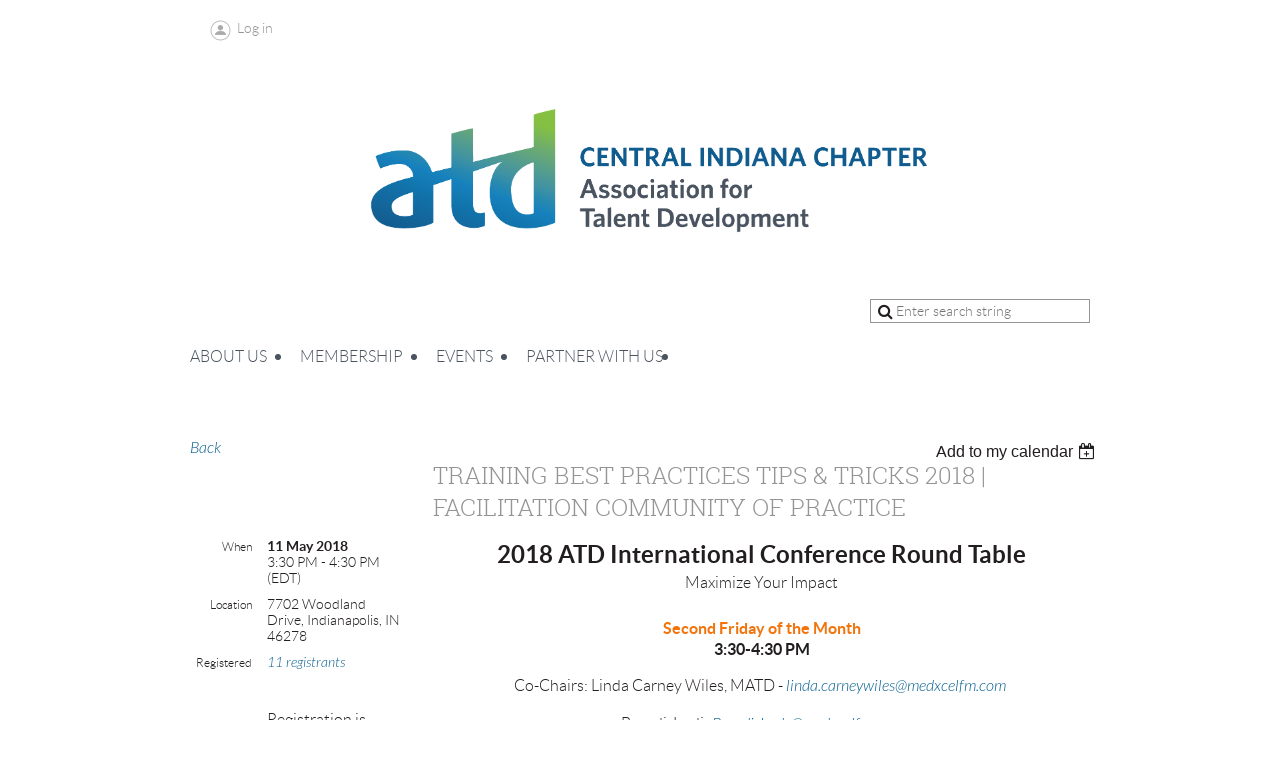

--- FILE ---
content_type: text/html; charset=utf-8
request_url: https://www.atdcentralindiana.org/event-2852731
body_size: 10724
content:
<!DOCTYPE html>
<!--[if lt IE 7 ]><html lang="en" class="no-js ie6 "><![endif]-->
<!--[if IE 7 ]><html lang="en" class="no-js ie7 "> <![endif]-->
<!--[if IE 8 ]><html lang="en" class="no-js ie8 "> <![endif]-->
<!--[if IE 9 ]><html lang="en" class="no-js ie9 "><![endif]-->
<!--[if (gt IE 9)|!(IE)]><!--><html lang="en" class="no-js "> <!--<![endif]-->
  <head id="Head1">
		<link rel="stylesheet" type="text/css" href="https://kit-pro.fontawesome.com/releases/latest/css/pro.min.css" />
<meta name="viewport" content="width=device-width, initial-scale=1">
<link href="https://sf.wildapricot.org/BuiltTheme/showcase_orange.v3.0/current/f447ceec/Styles/combined.css" rel="stylesheet" type="text/css" /><link href="https://www.atdcentralindiana.org/resources/theme/customStyles.css?t=638876619149590000" rel="stylesheet" type="text/css" /><link href="https://www.atdcentralindiana.org/resources/theme/user.css?t=638876611510000000" rel="stylesheet" type="text/css" /><link href="https://live-sf.wildapricot.org/WebUI/built9.12.1-8e232c8/scripts/public/react/index-84b33b4.css" rel="stylesheet" type="text/css" /><link href="https://live-sf.wildapricot.org/WebUI/built9.12.1-8e232c8/css/shared/ui/shared-ui-compiled.css" rel="stylesheet" type="text/css" /><script type="text/javascript" language="javascript" id="idJavaScriptEnvironment">var bonaPage_BuildVer='9.12.1-8e232c8';
var bonaPage_AdminBackendUrl = '/admin/';
var bonaPage_StatRes='https://live-sf.wildapricot.org/WebUI/';
var bonaPage_InternalPageType = { isUndefinedPage : false,isWebPage : false,isAdminPage : false,isDialogPage : false,isSystemPage : true,isErrorPage : false,isError404Page : false };
var bonaPage_PageView = { isAnonymousView : true,isMemberView : false,isAdminView : false };
var WidgetMode = 0;
var bonaPage_IsUserAnonymous = true;
var bonaPage_ThemeVer='f447ceec638876611510000000638876619149590000'; var bonaPage_ThemeId = 'showcase_orange.v3.0'; var bonaPage_ThemeVersion = '3.0';
var bonaPage_id='1863443'; version_id='';
if (bonaPage_InternalPageType && (bonaPage_InternalPageType.isSystemPage || bonaPage_InternalPageType.isWebPage) && window.self !== window.top) { var success = true; try { var tmp = top.location.href; if (!tmp) { top.location = self.location; } } catch (err) { try { if (self != top) { top.location = self.location; } } catch (err) { try { if (self != top) { top = self; } success = false; } catch (err) { success = false; } } success = false; } if (!success) { window.onload = function() { document.open('text/html', 'replace'); document.write('<ht'+'ml><he'+'ad></he'+'ad><bo'+'dy><h1>Wrong document context!</h1></bo'+'dy></ht'+'ml>'); document.close(); } } }
try { function waMetricsGlobalHandler(args) { if (WA.topWindow.waMetricsOuterGlobalHandler && typeof(WA.topWindow.waMetricsOuterGlobalHandler) === 'function') { WA.topWindow.waMetricsOuterGlobalHandler(args); }}} catch(err) {}
 try { if (parent && parent.BonaPage) parent.BonaPage.implementBonaPage(window); } catch (err) { }
try { document.write('<style type="text/css"> .WaHideIfJSEnabled, .HideIfJSEnabled { display: none; } </style>'); } catch(err) {}
var bonaPage_WebPackRootPath = 'https://live-sf.wildapricot.org/WebUI/built9.12.1-8e232c8/scripts/public/react/';</script><script type="text/javascript" language="javascript" src="https://live-sf.wildapricot.org/WebUI/built9.12.1-8e232c8/scripts/shared/bonapagetop/bonapagetop-compiled.js" id="idBonaPageTop"></script><script type="text/javascript" language="javascript" src="https://live-sf.wildapricot.org/WebUI/built9.12.1-8e232c8/scripts/public/react/index-84b33b4.js" id="ReactPublicJs"></script><script type="text/javascript" language="javascript" src="https://live-sf.wildapricot.org/WebUI/built9.12.1-8e232c8/scripts/shared/ui/shared-ui-compiled.js" id="idSharedJs"></script><script type="text/javascript" language="javascript" src="https://live-sf.wildapricot.org/WebUI/built9.12.1-8e232c8/General.js" id=""></script><script type="text/javascript" language="javascript" src="https://sf.wildapricot.org/BuiltTheme/showcase_orange.v3.0/current/f447ceec/Scripts/combined.js" id=""></script><title>ATD - Central Indiana Chapter - Training Best Practices Tips &amp; Tricks 2018 | Facilitation Community of Practice</title>
<meta name="Keywords" content="talent development managers, trainers, instructional designers, performance consultants, frontline managers, workplace learning professionals"/><link rel="search" type="application/opensearchdescription+xml" title="www.atdcentralindiana.org" href="/opensearch.ashx" /></head>
  <body id="PAGEID_1863443" class="publicContentView LayoutMain">
<div class="mLayout layoutMain state1" id="mLayout">
<!-- header zone -->
		<div class="zoneHeaderOuter zoneOuter">
			<div class="zoneHeader container_12">
				<div class="zoneHeaderInner zoneInner s1_grid_12 s2_grid_12 s3_grid_12">
<div id="id_Header" data-componentId="Header" class="WaPlaceHolder WaPlaceHolderHeader" style=""><div style=""><div id="id_NLvPt4W" data-componentId="NLvPt4W" class="WaLayoutContainerFirst" style="margin-right:20px;margin-bottom:25px;margin-left:20px;"><table cellspacing="0" cellpadding="0" class="WaLayoutTable" style=""><tr data-componentId="NLvPt4W_row" class="WaLayoutRow"><td id="id_IDxEBFH" data-componentId="IDxEBFH" class="WaLayoutItem" style="width:27%;"><div id="id_zI5fiqi" class="WaLayoutPlaceHolder placeHolderContainer" data-componentId="zI5fiqi" style=""><div style=""><div id="id_Y3YQQ4g" class="WaGadgetOnly WaGadgetLoginForm  gadgetStyleNone" style="" data-componentId="Y3YQQ4g" ><div class="gadgetStyleBody " style=""  data-areaHeight="auto">
<div class="loginContainerWrapper alignLeft">
    <div class="loginContainerInnerWrapper">
      <a id="id_Y3YQQ4g_loginLink" class="loginLink">Log in</a>
      <div id="id_Y3YQQ4g_loginContainer" class="loginContainer orientationHorizontal">
        <div class="loginContainerForm orientationHorizontal oAuthIsfalse">
          <div class="loginContainerShadowBox">
            <form method="post" action="https://www.atdcentralindiana.org/Sys/Login" id="id_Y3YQQ4g_form" class="generalLoginBox"  data-disableInAdminMode="true">
<input type="hidden" name="ReturnUrl" id="id_Y3YQQ4g_returnUrl" value="">
              <input type="hidden" name="CurrentUrl" id="id_Y3YQQ4g_currentUrl" value="/event-2852731">
              <input type="hidden" name="browserData" id="id_Y3YQQ4g_browserField">
              <div>
                <div class="loginUserName">
<div class="loginUserNameTextBox">
		<input name="email" type="text" maxlength="100" placeholder="Email"  id="id_Y3YQQ4g_userName" tabindex="1" class="emailTextBoxControl"/>
	</div>
</div><div class="loginPassword">
    <div class="loginPasswordTextBox">
		<div class="password-wrapper">
			<input 
				name="password" 
				type="password" 
placeholder="Password" 
				maxlength="50" 
				id="id_Y3YQQ4g_password" 
				tabindex="2" 
				class="passwordTextBoxControl" 
				autocomplete="off"
			/>
			<i class="fa fa-eye-slash toggle-password" toggle="#id_Y3YQQ4g_password"></i>
		</div>
    </div>
</div>
<script>
  if (!window.__passwordToggleInitialized) {
    window.__passwordToggleInitialized = true;

    $(document).ready(function () {
      $('.toggle-password').each(function () {
        const $icon = $(this);
        const selector = $icon.attr('toggle');
        if (!selector) return;

        const $input = selector.startsWith('#') ? $(selector) : $('#' + selector);
        if (!$input.length) return;

        $icon.on('click', function () {
          try {
            const inputEl = $input[0];
            const currentType = inputEl.getAttribute('type');

            if (currentType === 'password') {
              inputEl.setAttribute('type', 'text');
              $icon.removeClass('fa-eye-slash').addClass('fa-eye');
            } else {
              inputEl.setAttribute('type', 'password');
              $icon.removeClass('fa-eye').addClass('fa-eye-slash');
            }
          } catch (err) {
            console.warn('Password toggle error:', err.message);
          }
        });
      });
    });
  }
</script>
 
    <input id="g-recaptcha-invisible_Y3YQQ4g" name="g-recaptcha-invisible" value="recaptcha" type="hidden"/> 
    <div id="recapcha_placeholder_Y3YQQ4g" style="display:none"></div>
    <span id="idReCaptchaValidator_Y3YQQ4g" errorMessage="Please verify that you are not a robot" style="display:none" validatorType="method" ></span>
    <script>
        $("#idReCaptchaValidator_Y3YQQ4g").on( "wavalidate", function(event, validationResult) {
            if (grecaptcha.getResponse(widgetId_Y3YQQ4g).length == 0){
                grecaptcha.execute(widgetId_Y3YQQ4g);	
                validationResult.shouldStopValidation = true;
                return;
            }

            validationResult.result = true;
        });
  
            var widgetId_Y3YQQ4g;

            var onloadCallback_Y3YQQ4g = function() {
                // Renders the HTML element with id 'recapcha_placeholder_Y3YQQ4g' as a reCAPTCHA widget.
                // The id of the reCAPTCHA widget is assigned to 'widgetId_Y3YQQ4g'.
                widgetId_Y3YQQ4g = grecaptcha.render('recapcha_placeholder_Y3YQQ4g', {
                'sitekey' : '6LfmM_UhAAAAAJSHT-BwkAlQgN0mMViOmaK7oEIV',
                'size': 'invisible',
                'callback': function(){
                    document.getElementById('g-recaptcha-invisible_Y3YQQ4g').form.submit();
                },
                'theme' : 'light'
            });
        };
    </script>
	
    <script src="https://www.google.com/recaptcha/api.js?onload=onloadCallback_Y3YQQ4g&render=explicit" async defer></script>

 <div class="loginAction">
	<input type="submit" onclick="if (!WA.isWidgetMode && !browserInfo.clientCookiesEnabled()) {alert('Warning: browser cookies disabled. Please enable them to use this website.'); return false;}"  name="ctl03$ctl02$loginViewControl$loginControl$Login" value="Log in" id="id_Y3YQQ4g_loginAction"  tabindex="4" class="loginButton loginButtonControl"/>	
</div>  
              </div>
              <div>
                <div class="loginActionRememberMe"><input id="id_Y3YQQ4g_rememberMe" type="checkbox" name="rememberMe" tabindex="3" class="rememberMeCheckboxControl"/><label for="id_Y3YQQ4g_rememberMe">Remember me</label></div><div class="loginPasswordForgot">
		<a rel="nofollow" href="https://www.atdcentralindiana.org/Sys/ResetPasswordRequest">Forgot password</a>
	</div>
</div>
            </form></div>
        </div>
        </div>
    </div>
  </div>
  <script>
    jq$().ready(function() {
      var browserField = document.getElementById('id_Y3YQQ4g' + '_browserField');

      if (browserField) {
        browserField.value = browserInfo.getBrowserCapabilitiesData();
      }

      jq$('#id_Y3YQQ4g' + '_form').FormValidate();
      jq$('.WaGadgetLoginForm form').attr('data-disableInAdminMode', 'false');
    });
    
    jq$(document).ready(function() { new LoginBox({Id:'id_Y3YQQ4g'}); });  
  </script>  
  </div>
</div></div></div></td><td style="" data-componentId="IDxEBFH_separator" class="WaLayoutSeparator"><div style="width: inherit;"></div></td><td id="id_gBSHl9X" data-componentId="gBSHl9X" class="WaLayoutItem" style="width:45%;"></td><td style="" data-componentId="gBSHl9X_separator" class="WaLayoutSeparator"><div style="width: inherit;"></div></td><td id="id_Ia9ojMH" data-componentId="Ia9ojMH" class="WaLayoutItem" style="width:27%;"></td></tr></table> </div><div id="id_TfoJZgD" class="WaGadget WaGadgetContent  gadgetStyleNone" style="background-color:#FFFFFF;" data-componentId="TfoJZgD" ><div class="gadgetStyleBody gadgetContentEditableArea" style="" data-editableArea="0" data-areaHeight="auto">
<p align="center"><a href="/" target="_blank"><img src="/resources/Pictures/ATD-CHP-CentralIndiana-clr.png" alt="" title="" border="0" width="629" height="207"></a><br></p></div>
</div><div id="id_wJXCbK3" class="WaGadget WaGadgetSiteSearch  gadgetStyleNone" style="" data-componentId="wJXCbK3" ><div class="gadgetStyleBody " style=""  data-areaHeight="auto">
<div class="searchBoxOuter alignRight">
	<div class="searchBox">
<form method="post" action="https://www.atdcentralindiana.org/Sys/Search" id="id_wJXCbK3_form" class="generalSearchBox"  data-disableInAdminMode="true">
<span class="searchBoxFieldContainer"><input class="searchBoxField" type="text" name="searchString" id="idid_wJXCbK3_searchBox" value="" maxlength="300" autocomplete="off"  placeholder="Enter search string"></span>
<div class="autoSuggestionBox" id="idid_wJXCbK3_resultDiv"></div>
</form></div>
	</div>
	<script type="text/javascript">
		(function(){

			function init()
			{
				var model = {};
				model.gadgetId = 'idid_wJXCbK3';
				model.searchBoxId = 'idid_wJXCbK3_searchBox';
				model.resultDivId = 'idid_wJXCbK3_resultDiv';
				model.selectedTypes = '31';
				model.searchTemplate = 'https://www.atdcentralindiana.org/Sys/Search?q={0}&types={1}&page={2}';
				model.searchActionUrl = '/Sys/Search/DoSearch';
				model.GoToSearchPageTextTemplate = 'Search for &#39;{0}&#39;';
				model.autoSuggest = true;
				var WASiteSearch = new WASiteSearchGadget(model);
			}

			jq$(document).ready(init);
		}) ();
	</script>
</div>
</div><div id="id_yOhi7Wr" class="WaGadgetLast WaGadgetMenuHorizontal  menuStyle002" style="margin-right:0px;margin-bottom:0px;margin-left:0px;" data-componentId="yOhi7Wr" ><div class="menuInner">
	<ul class="firstLevel">
<li class=" dir">
	<div class="item">
		<a href="https://www.atdcentralindiana.org/" title="About Us"><span>About Us</span></a>
<ul class="secondLevel">
<li class=" ">
	<div class="item">
		<a href="https://www.atdcentralindiana.org/aboutus" title="About Us"><span>About Us</span></a>
</div>
</li>
	
<li class=" ">
	<div class="item">
		<a href="https://www.atdcentralindiana.org/chapter-leaders-2025" title="Chapter Leadership"><span>Chapter Leadership</span></a>
</div>
</li>
	
<li class=" ">
	<div class="item">
		<a href="https://www.atdcentralindiana.org/bylaws" title="Chapter Bylaws"><span>Chapter Bylaws</span></a>
</div>
</li>
	
<li class=" ">
	<div class="item">
		<a href="https://www.atdcentralindiana.org/page-1863530" title="Contact ATD-CIC"><span>Contact ATD-CIC</span></a>
</div>
</li>
	
<li class=" ">
	<div class="item">
		<a href="https://www.atdcentralindiana.org/CHiP" title="CHiP"><span>CHiP</span></a>
</div>
</li>
	
<li class=" ">
	<div class="item">
		<a href="https://www.atdcentralindiana.org/page-1863483" title="FAQ"><span>FAQ</span></a>
</div>
</li>
	
<li class=" ">
	<div class="item">
		<a href="https://www.atdcentralindiana.org/page-1863590" title="TrophyCase"><span>TrophyCase</span></a>
</div>
</li>
	
</ul>
</div>
</li>
	
<li class=" dir">
	<div class="item">
		<a href="https://www.atdcentralindiana.org/membership" title="Membership"><span>Membership</span></a>
<ul class="secondLevel">
<li class=" ">
	<div class="item">
		<a href="https://www.atdcentralindiana.org/page-1863643" title="Join or Renew"><span>Join or Renew</span></a>
</div>
</li>
	
<li class=" ">
	<div class="item">
		<a href="https://www.atdcentralindiana.org/Communities-of-Practice" title="Communities of Practice"><span>Communities of Practice</span></a>
</div>
</li>
	
<li class=" ">
	<div class="item">
		<a href="https://www.atdcentralindiana.org/page-1863495" title="Get Involved"><span>Get Involved</span></a>
</div>
</li>
	
<li class=" ">
	<div class="item">
		<a href="https://www.atdcentralindiana.org/Power-Membership" title="Power Membership"><span>Power Membership</span></a>
</div>
</li>
	
</ul>
</div>
</li>
	
<li class=" dir">
	<div class="item">
		<a href="https://www.atdcentralindiana.org/Events" title="Events"><span>Events</span></a>
<ul class="secondLevel">
<li class=" ">
	<div class="item">
		<a href="https://www.atdcentralindiana.org/upcoming-events" title="Upcoming Chapter Events"><span>Upcoming Chapter Events</span></a>
</div>
</li>
	
<li class=" ">
	<div class="item">
		<a href="https://www.atdcentralindiana.org/ATD-National-Events" title="ATD National Events"><span>ATD National Events</span></a>
</div>
</li>
	
</ul>
</div>
</li>
	
<li class=" dir">
	<div class="item">
		<a href="https://www.atdcentralindiana.org/Sponsors-and-Partnerships" title="Partner With Us"><span>Partner With Us</span></a>
<ul class="secondLevel">
<li class=" ">
	<div class="item">
		<a href="https://www.atdcentralindiana.org/Sponsorships" title="Sponsorships"><span>Sponsorships</span></a>
</div>
</li>
	
<li class=" ">
	<div class="item">
		<a href="https://www.atdcentralindiana.org/In-Kind-Donations" title="In Kind Donations"><span>In Kind Donations</span></a>
</div>
</li>
	
<li class=" ">
	<div class="item">
		<a href="https://www.atdcentralindiana.org/Community-Partnership" title="Community Partnership"><span>Community Partnership</span></a>
</div>
</li>
	
<li class=" ">
	<div class="item">
		<a href="https://www.atdcentralindiana.org/Request-for-Speakers" title="Request for Speakers"><span>Request for Speakers</span></a>
</div>
</li>
	
</ul>
</div>
</li>
	
</ul>
</div>

<script type="text/javascript">
  if (window.WaMenuHorizontal) { new WaMenuHorizontal({ id: "id_yOhi7Wr" }); }
</script>
</div></div>
</div></div>
			</div>
		</div>
		<div class="zoneHeader1Outer zoneOuter">
			<div class="zoneHeader1 container_12">
				<div class="zoneHeader1Inner zoneInner s1_grid_12 s2_grid_12 s3_grid_12">
					<div class="color"></div>
</div>
			</div>
		</div>
		<div class="zoneHeader2Outer zoneOuter">
			<div class="zoneHeader12 container_12">
				<div class="zoneHeader2Inner zoneInner s1_grid_12 s2_grid_12 s3_grid_12">
<div id="id_Header2" data-componentId="Header2" class="WaPlaceHolder WaPlaceHolderHeader2" style=""><div style=""><div id="idEventPageContainer" class="WaCustomLayoutContainerOnly functionalPageContainer" data-componentId="Edw3Pel" style=""><div class='functionalPageNameContainer' id='idEventRegistrationContainer'>
  <div class="functionalPageContentOuterContainer">
    <div class="cornersContainer">
      <div class="topCorners">
        <div class="c1"></div>
        <div class="c2"></div>
        <div class="c3"></div>
        <div class="c4"></div>
        <div class="c5"></div>
        <!--[if gt IE 6]><!-->
        <div class="r1">
          <div class="r2">
            <div class="r3">
              <div class="r4">
                <div class="r5"></div>
              </div>
            </div>
          </div>
        </div>
        <!--<![endif]--></div>
    </div>
    <div  class="functionalPageContentContainer">
      <div class="d1">
        <div class="d2">
          <div class="d3">
            <div class="d4">
              <div class="d5">
                <div class="d6">
                  <div class="d7">
                    <div class="d8">
                      <div class="d9">
                        <div class="inner"><div id="id_HBMJySB" class="WaCustomLayoutPlaceHolder placeHolderContainer inner" data-componentId="HBMJySB" style=""><div style=""><div id="" class="WaGadgetFirst WaGadgetEvents  gadgetStyleNone WaGadgetEventsStateDetails" style="" data-componentId="kcDC5bY" >



<form method="post" action="" id="form">
<div class="aspNetHidden">
<input type="hidden" name="__VIEWSTATE" id="__VIEWSTATE" value="eLEivgDiDDVYblv8FrKdPTGhaG336wAEAehqb0kbDk6pVWOBEjMzGBnY+xIomgSds3mImSGqZ3qMyrv7zWaLEzAt3jLOknd86IZmJmJmDPN0uq0HPzA7PEVAgo+juW/orOtusnNxR+NOuUmuRI1uAKGA9P6THezEjRAOTOUe2yu0ncMlCpZMfsorWFDfcrOEfuHRwkpLEeON9qC8LkWgupiUKPWc1yCo1MD1Rlsp+ig6t3NxdOJewPMKJJE3cYn6lSupWb4hWataD0Mb9gRhvy8eO1ofO/zekx07fF5SVRYCUg0K" />
</div>

    
    <input type="hidden" name="FunctionalBlock1$contentModeHidden" id="FunctionalBlock1_contentModeHidden" value="1" />



       
  <div id="idEventsTitleMainContainer" class="pageTitleOuterContainer">
    <div id="idEventBackContainer" class="pageBackContainer">
      <a id="FunctionalBlock1_ctl00_eventPageViewBase_ctl00_ctl00_back" class="eventBackLink" href="javascript: history.back();">Back</a>
    </div>
      
    <div id="idEventViewSwitcher" class="pageViewSwitcherOuterContainer">
      
<div class="cornersContainer"><div class="topCorners"><div class="c1"></div><div class="c2"></div><div class="c3"></div><div class="c4"></div><div class="c5"></div></div></div>
  <div class="pageViewSwitcherContainer"><div class="d1"><div class="d2"><div class="d3"><div class="d4"><div class="d5"><div class="d6"><div class="d7"><div class="d8"><div class="d9"><div class="inner">
    <div id="init-add-event-to-calendar-dropdown-2852731" class="semantic-ui" style="color: inherit; background: transparent;"></div>
    <script>
      function initAddEventToCalendarDropDown2852731()
      {
        if (typeof window.initAddEventToCalendarDropDown !== 'function') { return; }
      
        const domNodeId = 'init-add-event-to-calendar-dropdown-2852731';
        const event = {
          id: '2852731',
          title: 'Training Best Practices Tips &amp; Tricks 2018 | Facilitation Community of Practice',
          description: '   2018 ATD International Conference Round Table      Maximize Your Impact                Second Friday of the Month     3:30-4:30 PM    Co-Chairs: Linda Carney Wiles, MATD - linda.carneywiles@medxcelfm.com       Brandi Jerdi- Brandi.Jerde@medxcelfm.com      Are you bummed that you cannot attend the 2018 ATD International Conference?  The Facilitation Community of Practice is bringing those tips, tricks, and techniques to you!    Attendees of the conference will participate in a round table discussion where they will share some of their big “ah ha” moments from the conference sessions.  Topics will focus primarily on the sessions covered in the learning tracks of Training Delivery, Science of Learning, and Instructional Design.  However, other tracks will be discussed as time allows.    Are you attending the 2018 ATD International Conference?  We are seeking additional round table participants.  If you are interested, please contact one of the CoP co-chairs no later than April 30.      Facilitated by Linda &amp;amp; Brandi along with other members who attended the 2018 ATD Conference.      There is no charge for current members to attend.  Communities of Practice meetings are part of the value of your membership in ATD CIC .  Communities of Practice are designed for members of ATD-CIC, guests may attend once but will need to join ATD to continue attending.  Communities of Practice have no long-term commitment for ongoing attendance.  We&amp;#39;d be delighted to have you join us when you&amp;#39;re available.  Registration is requested  to ensure all attendees have seating and resources available.     Location:  Medxcel Facilities Management    7702 Woodland Drive, Suite 200    Indianapolis, IN 46278  Parking and Registration:      There is parking in the front, south side, and back of the building. When you enter the building, you can have a seat in the entrance waiting area and someone will be down to greet and escort you.  Please arrive 15 minutes early to get the best seat.        '.replace(/\r+/g, ''),
          location: '7702 Woodland Drive, Indianapolis, IN 46278',
          url: window.location.href,
          allDay: 'True' === 'False',
          start: '2018-05-11T19:30:00Z', 
          end: '2018-05-11T20:30:00Z',
          sessions: [{"title":"Training Best Practices Tips &amp; Tricks 2018 | Facilitation Community of Practice","start":"2018-05-11T19:30:00Z","end":"2018-05-11T20:30:00Z","allDay":false}]
        };
      
        window.initAddEventToCalendarDropDown(event, domNodeId);
      }    
    
      window.BonaPage.addPageStateHandler(window.BonaPage.PAGE_PARSED, initAddEventToCalendarDropDown2852731);

    </script>
  </div></div></div></div></div></div></div></div></div></div></div>
<div class="cornersContainer"><div class="bottomCorners"><div class="c5"></div><div class="c4"></div><div class="c3"></div><div class="c2"></div><div class="c1"></div></div></div>

    </div>
    <div class="pageTitleContainer eventsTitleContainer">
      <h1 class="pageTitle SystemPageTitle">
        Training Best Practices Tips &amp; Tricks 2018 | Facilitation Community of Practice
      </h1>
    </div>
  </div>
      

      


<div class="boxOuterContainer boxBaseView"><div class="cornersContainer"><div class="topCorners"><div class="c1"></div><div class="c2"></div><div class="c3"></div><div class="c4"></div><div class="c5"></div><!--[if gt IE 6]><!--><div class="r1"><div class="r2"><div class="r3"><div class="r4"><div class="r5"></div></div></div></div></div><!--<![endif]--></div></div><div  class="boxContainer"><div class="d1"><div class="d2"><div class="d3"><div class="d4"><div class="d5"><div class="d6"><div class="d7"><div class="d8"><div class="d9"><div class="inner">
      
    <div class="boxBodyOuterContainer"><div class="cornersContainer"><div class="topCorners"><div class="c1"></div><div class="c2"></div><div class="c3"></div><div class="c4"></div><div class="c5"></div><!--[if gt IE 6]><!--><div class="r1"><div class="r2"><div class="r3"><div class="r4"><div class="r5"></div></div></div></div></div><!--<![endif]--></div></div><div  class="boxBodyContainer"><div class="d1"><div class="d2"><div class="d3"><div class="d4"><div class="d5"><div class="d6"><div class="d7"><div class="d8"><div class="d9"><div class="inner">
          
        <div class="boxBodyInfoOuterContainer boxBodyInfoViewFill"><div class="cornersContainer"><div class="topCorners"><div class="c1"></div><div class="c2"></div><div class="c3"></div><div class="c4"></div><div class="c5"></div><!--[if gt IE 6]><!--><div class="r1"><div class="r2"><div class="r3"><div class="r4"><div class="r5"></div></div></div></div></div><!--<![endif]--></div></div><div  class="boxBodyInfoContainer"><div class="d1"><div class="d2"><div class="d3"><div class="d4"><div class="d5"><div class="d6"><div class="d7"><div class="d8"><div class="d9"><div class="inner">
              
            

<div class="boxInfoContainer">
  <ul class="boxInfo">
    <li class="eventInfoStartDate">
      <label class="eventInfoBoxLabel">When</label>
      <div class="eventInfoBoxValue"><strong>11 May 2018</strong></div>
    </li>
    <li id="FunctionalBlock1_ctl00_eventPageViewBase_ctl00_ctl00_eventInfoBox_startTimeLi" class="eventInfoStartTime">
      <label class="eventInfoBoxLabel">&nbsp;</label>
      <div class="eventInfoBoxValue"><span><div id="FunctionalBlock1_ctl00_eventPageViewBase_ctl00_ctl00_eventInfoBox_startTimeLocalizePanel" client-tz-item="America/New_York" client-tz-formatted=" (EDT)">
	3:30 PM - 4:30 PM
</div></span></div>
    </li>
    
    
    
    
    <li id="FunctionalBlock1_ctl00_eventPageViewBase_ctl00_ctl00_eventInfoBox_locationLi" class="eventInfoLocation">
      <label class="eventInfoBoxLabel">Location</label>
      <div class="eventInfoBoxValue"><span>7702 Woodland Drive, Indianapolis, IN 46278</span></div>
    </li>
    
    <li id="FunctionalBlock1_ctl00_eventPageViewBase_ctl00_ctl00_eventInfoBox_alreadyRegistered" class="eventInfoSpacesLeft">
        <label class="eventInfoBoxLabel">Registered</label>
        <div class="eventInfoBoxValue"><span><a id="FunctionalBlock1_ctl00_eventPageViewBase_ctl00_ctl00_eventInfoBox_alreadyRegisteredLink" class="eventInfoBoxRegisterLink" href="https://www.atdcentralindiana.org/event-2852731/Attendees">11 registrants</a></span></div>
      </li>
  </ul>
</div>

            
<div class="registrationInfoContainer">
  
  
</div>

              
            
              
            <div id="FunctionalBlock1_ctl00_eventPageViewBase_ctl00_ctl00_regTypeHr" class="regTypeHr" style="clear: both;"><hr /></div>

            
                
            
<div class="boxActionContainer">
  <div class="inner">
    
    
    
    
      <div class="infoRegistrationIsClosed">Registration is closed</div>
    
    
  </div>
</div>
              
          <div class="clearEndContainer"></div></div></div></div></div></div></div></div></div></div></div></div><div class="cornersContainer"><div class="bottomCorners"><!--[if gt IE 6]><!--><div class="r1"><div class="r2"><div class="r3"><div class="r4"><div class="r5"></div></div></div></div></div><!--<![endif]--><div class="c5"></div><div class="c4"></div><div class="c3"></div><div class="c2"></div><div class="c1"></div></div></div></div>

          <div class="boxBodyContentOuterContainer"><div class="cornersContainer"><div class="topCorners"><div class="c1"></div><div class="c2"></div><div class="c3"></div><div class="c4"></div><div class="c5"></div><!--[if gt IE 6]><!--><div class="r1"><div class="r2"><div class="r3"><div class="r4"><div class="r5"></div></div></div></div></div><!--<![endif]--></div></div><div  class="boxBodyContentContainer fixedHeight"><div class="d1"><div class="d2"><div class="d3"><div class="d4"><div class="d5"><div class="d6"><div class="d7"><div class="d8"><div class="d9"><div class="inner gadgetEventEditableArea">
                  <div align="center">
  <font style="font-size: 24px;"><strong>2018 ATD International Conference Round Table</strong></font>
</div>

<div align="center">
  Maximize Your Impact<br>
</div>

<div align="center">
  <strong style="color: rgb(242, 116, 12);"><br></strong>
</div>

<div align="center">
  <strong style="color: rgb(242, 116, 12);">Second Friday of the Month</strong><br>
</div>

<p style="line-height: 18px;" align="center"><font style="font-size: 16px;"><strong>3:30-4:30 PM</strong></font></p>

<p align="center"><font style="font-size: 16px;">Co-Chairs: Linda Carney Wiles, MATD - <a href="mailto:linda.carneywiles@medxcelfm.com">linda.carneywiles@medxcelfm.com</a>&nbsp;<br></font></p>

<p align="center"><font style="font-size: 16px;">Brandi Jerdi- <a href="mailto:Brandi.Jerde@medxcelfm.com">Brandi.Jerde@medxcelfm.com</a><br></font></p>

<p><font face="Lato, sans-serif" color="#221E1F">Are you bummed that you cannot attend the 2018 ATD International Conference?&nbsp; The Facilitation Community of Practice is bringing those tips, tricks, and techniques to you!</font></p>

<p><font face="Lato, sans-serif" color="#221E1F">Attendees of the conference will participate in a round table discussion where they will share some of their big “ah ha” moments from the conference sessions.<em>&nbsp;</em> Topics will focus primarily on the sessions covered in the learning tracks of Training Delivery, Science of Learning, and Instructional Design.&nbsp; However, other tracks will be discussed as time allows.</font></p>

<p><strong><font face="Lato, sans-serif" color="#F2740C">Are you attending the 2018 ATD International Conference?</font></strong><font face="Lato, sans-serif" color="#221E1F">&nbsp; We are seeking additional round table participants.&nbsp; If you are interested, please contact one of the CoP co-chairs no later than April 30.</font></p><br>

<p><strong><font face="Lato, sans-serif" color="#221E1F">Facilitated by Linda &amp; Brandi along with other members who attended the 2018 ATD Conference.<br></font></strong></p>

<p><span style="font-family: Lato, sans-serif; font-style: normal; font-variant-caps: normal; font-weight: normal; letter-spacing: normal; text-indent: 0px; text-transform: none; white-space: normal; word-spacing: 0px; -webkit-text-stroke-width: 0px; font-size: 12pt; color: rgb(34, 30, 31);" align="start">There is&nbsp;</span><strong style="font-family: Calibri, sans-serif; color: rgb(0, 0, 0); font-size: 14.6667px; font-style: normal; font-variant-caps: normal; letter-spacing: normal; text-indent: 0px; text-transform: none; white-space: normal; word-spacing: 0px; -webkit-text-stroke-width: 0px;" align="start"><span style="font-size: 12pt; font-family: Lato, sans-serif; color: rgb(237, 28, 36);">no charge</span></strong><span style="font-family: Lato, sans-serif; font-style: normal; font-variant-caps: normal; font-weight: normal; letter-spacing: normal; text-indent: 0px; text-transform: none; white-space: normal; word-spacing: 0px; -webkit-text-stroke-width: 0px; font-size: 12pt; color: rgb(34, 30, 31);" align="start">&nbsp;for current members to atten</span><span style="font-style: normal; font-variant-caps: normal; font-weight: normal; letter-spacing: normal; text-indent: 0px; text-transform: none; white-space: normal; word-spacing: 0px; -webkit-text-stroke-width: 0px; font-size: 12pt; color: rgb(34, 30, 31);" align="start">d.&nbsp; <span style="background-color: rgb(255, 255, 255);"><font color="#283C46">Communities of Practice</font></span> meetings are part of the value of your membership in ATD CIC .&nbsp; <span style="font-style: normal; font-variant-caps: normal; font-weight: normal; letter-spacing: normal; text-indent: 0px; text-transform: none; white-space: normal; word-spacing: 0px; -webkit-text-stroke-width: 0px; font-size: 12pt; color: rgb(34, 30, 31);" align="start"><span style="background-color: rgb(255, 255, 255);"><font color="#283C46">Communities of Practice</font></span></span> are designed for <strong>members</strong> of ATD-CIC, guests may attend once but w</span><span style="font-family: Lato, sans-serif; font-style: normal; font-variant-caps: normal; font-weight: normal; letter-spacing: normal; text-indent: 0px; text-transform: none; white-space: normal; word-spacing: 0px; -webkit-text-stroke-width: 0px; font-size: 12pt; color: rgb(34, 30, 31);" align="start">ill need to join ATD to continue attending. &nbsp;<span style="font-style: normal; font-variant-caps: normal; font-weight: normal; letter-spacing: normal; text-indent: 0px; text-transform: none; white-space: normal; word-spacing: 0px; -webkit-text-stroke-width: 0px; font-size: 12pt; color: rgb(34, 30, 31);" align="start"><span style="background-color: rgb(255, 255, 255);"><font color="#283C46">Communities of Practice</font></span></span> have no long-term commitment for ongoing attendance.&nbsp; We'd be delighted to have you join us when you're available.&nbsp; Registration is requested&nbsp; to ensure all attendees have seating and resources available.</span></p><font style="font-size: 16px;"><br></font> <font style="font-size: 16px;"><img src="[data-uri]" data-wacomponenttype="ContentDivider"></font><font style="font-size: 16px;"><img src="[data-uri]" data-wacomponenttype="ContentDivider"><strong><strong>Location</strong></strong><strong><strong>:</strong></strong></font>

<p style="line-height: 4px;">Medxcel Facilities Management</p>

<p style="line-height: 4px;">7702 Woodland Drive, Suite 200</p>

<p style="line-height: 4px;">Indianapolis, IN 46278</p><img src="[data-uri]" data-wacomponenttype="ContentDivider"><strong><img src="[data-uri]" data-wacomponenttype="ContentDivider"><strong>Parking and Registration:</strong></strong><br>

<style></style>

<p><font style="font-size: 16px;" face="Lato, sans-serif" color="#221E1F">There is parking in the front, south side, and back of the building. When you enter the building, you can have a seat in the entrance waiting area and someone will be down to greet and escort you.&nbsp; Please arrive 15 minutes early to get the best seat.</font></p>

<p><font style="font-size: 16px;" face="Lato"><br></font></p>
              <div class="clearEndContainer"></div></div></div></div></div></div></div></div></div></div></div></div><div class="cornersContainer"><div class="bottomCorners"><!--[if gt IE 6]><!--><div class="r1"><div class="r2"><div class="r3"><div class="r4"><div class="r5"></div></div></div></div></div><!--<![endif]--><div class="c5"></div><div class="c4"></div><div class="c3"></div><div class="c2"></div><div class="c1"></div></div></div></div>
        
      <div class="clearEndContainer"></div></div></div></div></div></div></div></div></div></div></div></div><div class="cornersContainer"><div class="bottomCorners"><!--[if gt IE 6]><!--><div class="r1"><div class="r2"><div class="r3"><div class="r4"><div class="r5"></div></div></div></div></div><!--<![endif]--><div class="c5"></div><div class="c4"></div><div class="c3"></div><div class="c2"></div><div class="c1"></div></div></div></div>
       
  <div class="clearEndContainer"></div></div></div></div></div></div></div></div></div></div></div></div><div class="cornersContainer"><div class="bottomCorners"><!--[if gt IE 6]><!--><div class="r1"><div class="r2"><div class="r3"><div class="r4"><div class="r5"></div></div></div></div></div><!--<![endif]--><div class="c5"></div><div class="c4"></div><div class="c3"></div><div class="c2"></div><div class="c1"></div></div></div></div>



<script>
    var isBatchWizardRegistration = false;
    if (isBatchWizardRegistration) 
    {
        var graphqlOuterEndpoint = '/sys/api/graphql';;
        var batchEventRegistrationWizard = window.createBatchEventRegistrationWizard(graphqlOuterEndpoint);
        
        batchEventRegistrationWizard.openWizard({
            eventId: 2852731
        });
    }
</script>

 

  
<div class="aspNetHidden">

	<input type="hidden" name="__VIEWSTATEGENERATOR" id="__VIEWSTATEGENERATOR" value="2AE9EEA8" />
</div></form></div><div id="id_WW7JxXo" class="WaGadgetLast WaGadgetContent  gadgetStyleNone" style="" data-componentId="WW7JxXo" ><div class="gadgetStyleBody gadgetContentEditableArea" style="" data-editableArea="0" data-areaHeight="auto">
<h3 class="contStyleExcHeadingColored" align="center">MEMBERS - LOG IN TO UNLOCK PREFERRED PRICING!</h3></div>
</div></div></div></div>
                      </div>
                    </div>
                    <div class="clearEndContainer"></div>
                  </div>
                </div>
              </div>
            </div>
          </div>
        </div>
      </div>
    </div>
    <div class="cornersContainer">
      <div class="bottomCorners"><!--[if gt IE 6]><!-->
        <div class="r1">
          <div class="r2">
            <div class="r3">
              <div class="r4">
                <div class="r5"></div>
              </div>
            </div>
          </div>
        </div>
        <!--<![endif]-->
        <div class="c5"></div>
        <div class="c4"></div>
        <div class="c3"></div>
        <div class="c2"></div>
        <div class="c1"></div>
      </div>
    </div>
  </div>
</div></div></div>
</div></div>
			</div>
		</div>
		<!-- /header zone -->

<!-- content zone -->
	<div class="zoneContentOuter zoneOuter">
		<div class="zoneContent container_12">
			<div class="zoneContentInner s1_grid_12 s2_grid_12 s3_grid_12 zoneInner zoneRoundedCorners">
</div>
		</div>
	</div>
	<!-- /content zone -->

<!-- footer zone -->
		<div class="zoneFooterOuter zoneOuter">
			<div class="zoneFooter container_12">
				<div class="zoneFooterInner zoneInner s1_grid_12 s2_grid_12 s3_grid_12 zoneRoundedCorners">
<div id="id_Footer" data-componentId="Footer" class="WaPlaceHolder WaPlaceHolderFooter" style=""><div style=""><div id="id_gInxD3K" class="WaGadgetOnly WaGadgetContent  gadgetStyleNone" style="" data-componentId="gInxD3K" ><div class="gadgetStyleBody gadgetContentEditableArea" style="" data-editableArea="0" data-areaHeight="auto">
<p align="center" style="margin-bottom: 0px !important;"><font style="font-size: 16px;"><strong style=""><font style="color: rgb(242, 116, 12);">​</font><font color="#005b8e">Association for Talent Development - Central Indiana Chapter (ATD-CIC)</font></strong></font></p>

<p align="center" style="margin-bottom: 0px !important;"><font style="font-size: 16px;" color="#005b8e"><strong>PO Box 6206</strong></font></p>

<p align="center" style="margin-bottom: 0px !important;"><font style="font-size: 16px;" color="#005b8e"><strong style="">Fishers, Indiana 46038</strong></font></p><p align="center" style="margin-bottom: 0px !important;"><font face="Lato, WaWebKitSavedSpanIndex_0"><span style=""><em>admin@atdcentralindiana.org</em></span></font></p></div>
</div></div>
</div></div>
			</div>
		</div>
		<div class="zoneFooter1Outer zoneOuter">
			<div class="zoneFooter1 container_12">
				<div class="zoneFooter1Inner zoneInner s1_grid_12 s2_grid_12 s3_grid_12">
<div id="id_Footer1" data-componentId="Footer1" class="WaPlaceHolder WaPlaceHolderFooter1" style="background-color:#005B8E;"><div style=""><div id="id_ffEqUX4" data-componentId="ffEqUX4" class="WaLayoutContainerOnly" style=""><table cellspacing="0" cellpadding="0" class="WaLayoutTable" style=""><tr data-componentId="ffEqUX4_row" class="WaLayoutRow"><td id="id_KuEwAlk" data-componentId="KuEwAlk" class="WaLayoutItem" style="width:33%;"><div id="id_F3PIU6i" class="WaLayoutPlaceHolder placeHolderContainer" data-componentId="F3PIU6i" style=""><div style=""><div id="id_ArkTvtv" class="WaGadgetOnly WaGadgetContent  gadgetStyleNone" style="" data-componentId="ArkTvtv" ><div class="gadgetStyleBody gadgetContentEditableArea" style="" data-editableArea="0" data-areaHeight="auto">
<p style="line-height: 16px;" align="center"><a href="/termsofuse"><font color="#ffffff">Terms of Use</font></a><br></p></div>
</div></div></div></td><td style="" data-componentId="KuEwAlk_separator" class="WaLayoutSeparator"><div style="width: inherit;"></div></td><td id="id_zFexEHY" data-componentId="zFexEHY" class="WaLayoutItem" style="width:33%;"><div id="id_pc1ozBW" class="WaLayoutPlaceHolder placeHolderContainer" data-componentId="pc1ozBW" style=""><div style=""><div id="id_SYEnJnH" class="WaGadgetOnly WaGadgetContent  gadgetStyleNone" style="" data-componentId="SYEnJnH" ><div class="gadgetStyleBody gadgetContentEditableArea" style="" data-editableArea="0" data-areaHeight="auto">
<p align="center"><a href="/privacypolicy"><font color="#ffffff">Privacy Policy</font></a><br></p></div>
</div></div></div></td><td style="" data-componentId="zFexEHY_separator" class="WaLayoutSeparator"><div style="width: inherit;"></div></td><td id="id_FH4l3Kc" data-componentId="FH4l3Kc" class="WaLayoutItem" style="width:33%;"><div id="id_1RbPUpq" class="WaLayoutPlaceHolder placeHolderContainer" data-componentId="1RbPUpq" style=""><div style=""><div id="id_MzMPC1n" class="WaGadgetOnly WaGadgetContent  gadgetStyleNone" style="" data-componentId="MzMPC1n" ><div class="gadgetStyleBody gadgetContentEditableArea" style="" data-editableArea="0" data-areaHeight="auto">
<p align="center"><a href="/legaldisclaimer"><font color="#ffffff">Legal Disclaimer</font></a><br></p></div>
</div></div></div></td></tr></table> </div></div>
</div></div>
			</div>
		</div>
		<!-- /footer zone -->
		
		<!-- branding zone -->
<div class="zoneBrandingOuter zoneOuter">
			<div class="zoneBranding container_12">
				<div class="zoneBrandingInner zoneInner s1_grid_12 s2_grid_12 s3_grid_12">
<div id="idFooterPoweredByContainer">
	<span id="idFooterPoweredByWA">
Powered by <a href="http://www.wildapricot.com" target="_blank">Wild Apricot</a> Membership Software</span>
</div>
</div>
			</div>
		</div>
<!-- /branding zone -->
<div id="idCustomJsContainer" class="cnCustomJsContainer">
<script>
try
{
    
  (function(i,s,o,g,r,a,m){i['GoogleAnalyticsObject']=r;i[r]=i[r]||function(){
  (i[r].q=i[r].q||[]).push(arguments)},i[r].l=1*new Date();a=s.createElement(o),
  m=s.getElementsByTagName(o)[0];a.async=1;a.src=g;m.parentNode.insertBefore(a,m)
  })(window,document,'script','//www.google-analytics.com/analytics.js','ga');

  ga('create', 'UA-46918015-1', 'ciastd.org');
  ga('send', 'pageview');


}
catch(err)
{}</script>

<script>
try
{
    
function removeLinks(links) {
if (!arguments[0]) return;
var a = arguments[0];
jq$(".WaGadgetMenuHorizontal a, .WaGadgetMenuVertical a, .WaGadgetMobilePanel a").each(function() {
var curhref=jq$(this).attr('href').split("/")[3];
if (
(typeof(a)=='string' && a==curhref)||
(typeof(a)=='object' && (jq$.inArray(curhref, a)>-1))
) {
jq$(this).attr("href", "javascript:void(0);").css("cursor", "pointer");
}
});
}
removeLinks(["About","membership","Events","ResourcesTD", "2020Summit", "Members-Only"]);

}
catch(err)
{}</script>
<!-- Global site tag (gtag.js) - Google Analytics -->
<script async src="https://www.googletagmanager.com/gtag/js?id=G-RCF56MN1HM">
try
{
    
}
catch(err)
{}</script>
<script>
try
{
    
  window.dataLayer = window.dataLayer || [];
  function gtag(){dataLayer.push(arguments);}
  gtag('js', new Date());

  gtag('config', 'G-RCF56MN1HM');

}
catch(err)
{}</script></div>
</div></body>
</html>
<script type="text/javascript">if (window.BonaPage && BonaPage.setPageState) { BonaPage.setPageState(BonaPage.PAGE_PARSED); }</script>

--- FILE ---
content_type: text/html; charset=utf-8
request_url: https://www.google.com/recaptcha/api2/anchor?ar=1&k=6LfmM_UhAAAAAJSHT-BwkAlQgN0mMViOmaK7oEIV&co=aHR0cHM6Ly93d3cuYXRkY2VudHJhbGluZGlhbmEub3JnOjQ0Mw..&hl=en&v=N67nZn4AqZkNcbeMu4prBgzg&theme=light&size=invisible&anchor-ms=20000&execute-ms=30000&cb=ch3rx2wxjv4p
body_size: 49274
content:
<!DOCTYPE HTML><html dir="ltr" lang="en"><head><meta http-equiv="Content-Type" content="text/html; charset=UTF-8">
<meta http-equiv="X-UA-Compatible" content="IE=edge">
<title>reCAPTCHA</title>
<style type="text/css">
/* cyrillic-ext */
@font-face {
  font-family: 'Roboto';
  font-style: normal;
  font-weight: 400;
  font-stretch: 100%;
  src: url(//fonts.gstatic.com/s/roboto/v48/KFO7CnqEu92Fr1ME7kSn66aGLdTylUAMa3GUBHMdazTgWw.woff2) format('woff2');
  unicode-range: U+0460-052F, U+1C80-1C8A, U+20B4, U+2DE0-2DFF, U+A640-A69F, U+FE2E-FE2F;
}
/* cyrillic */
@font-face {
  font-family: 'Roboto';
  font-style: normal;
  font-weight: 400;
  font-stretch: 100%;
  src: url(//fonts.gstatic.com/s/roboto/v48/KFO7CnqEu92Fr1ME7kSn66aGLdTylUAMa3iUBHMdazTgWw.woff2) format('woff2');
  unicode-range: U+0301, U+0400-045F, U+0490-0491, U+04B0-04B1, U+2116;
}
/* greek-ext */
@font-face {
  font-family: 'Roboto';
  font-style: normal;
  font-weight: 400;
  font-stretch: 100%;
  src: url(//fonts.gstatic.com/s/roboto/v48/KFO7CnqEu92Fr1ME7kSn66aGLdTylUAMa3CUBHMdazTgWw.woff2) format('woff2');
  unicode-range: U+1F00-1FFF;
}
/* greek */
@font-face {
  font-family: 'Roboto';
  font-style: normal;
  font-weight: 400;
  font-stretch: 100%;
  src: url(//fonts.gstatic.com/s/roboto/v48/KFO7CnqEu92Fr1ME7kSn66aGLdTylUAMa3-UBHMdazTgWw.woff2) format('woff2');
  unicode-range: U+0370-0377, U+037A-037F, U+0384-038A, U+038C, U+038E-03A1, U+03A3-03FF;
}
/* math */
@font-face {
  font-family: 'Roboto';
  font-style: normal;
  font-weight: 400;
  font-stretch: 100%;
  src: url(//fonts.gstatic.com/s/roboto/v48/KFO7CnqEu92Fr1ME7kSn66aGLdTylUAMawCUBHMdazTgWw.woff2) format('woff2');
  unicode-range: U+0302-0303, U+0305, U+0307-0308, U+0310, U+0312, U+0315, U+031A, U+0326-0327, U+032C, U+032F-0330, U+0332-0333, U+0338, U+033A, U+0346, U+034D, U+0391-03A1, U+03A3-03A9, U+03B1-03C9, U+03D1, U+03D5-03D6, U+03F0-03F1, U+03F4-03F5, U+2016-2017, U+2034-2038, U+203C, U+2040, U+2043, U+2047, U+2050, U+2057, U+205F, U+2070-2071, U+2074-208E, U+2090-209C, U+20D0-20DC, U+20E1, U+20E5-20EF, U+2100-2112, U+2114-2115, U+2117-2121, U+2123-214F, U+2190, U+2192, U+2194-21AE, U+21B0-21E5, U+21F1-21F2, U+21F4-2211, U+2213-2214, U+2216-22FF, U+2308-230B, U+2310, U+2319, U+231C-2321, U+2336-237A, U+237C, U+2395, U+239B-23B7, U+23D0, U+23DC-23E1, U+2474-2475, U+25AF, U+25B3, U+25B7, U+25BD, U+25C1, U+25CA, U+25CC, U+25FB, U+266D-266F, U+27C0-27FF, U+2900-2AFF, U+2B0E-2B11, U+2B30-2B4C, U+2BFE, U+3030, U+FF5B, U+FF5D, U+1D400-1D7FF, U+1EE00-1EEFF;
}
/* symbols */
@font-face {
  font-family: 'Roboto';
  font-style: normal;
  font-weight: 400;
  font-stretch: 100%;
  src: url(//fonts.gstatic.com/s/roboto/v48/KFO7CnqEu92Fr1ME7kSn66aGLdTylUAMaxKUBHMdazTgWw.woff2) format('woff2');
  unicode-range: U+0001-000C, U+000E-001F, U+007F-009F, U+20DD-20E0, U+20E2-20E4, U+2150-218F, U+2190, U+2192, U+2194-2199, U+21AF, U+21E6-21F0, U+21F3, U+2218-2219, U+2299, U+22C4-22C6, U+2300-243F, U+2440-244A, U+2460-24FF, U+25A0-27BF, U+2800-28FF, U+2921-2922, U+2981, U+29BF, U+29EB, U+2B00-2BFF, U+4DC0-4DFF, U+FFF9-FFFB, U+10140-1018E, U+10190-1019C, U+101A0, U+101D0-101FD, U+102E0-102FB, U+10E60-10E7E, U+1D2C0-1D2D3, U+1D2E0-1D37F, U+1F000-1F0FF, U+1F100-1F1AD, U+1F1E6-1F1FF, U+1F30D-1F30F, U+1F315, U+1F31C, U+1F31E, U+1F320-1F32C, U+1F336, U+1F378, U+1F37D, U+1F382, U+1F393-1F39F, U+1F3A7-1F3A8, U+1F3AC-1F3AF, U+1F3C2, U+1F3C4-1F3C6, U+1F3CA-1F3CE, U+1F3D4-1F3E0, U+1F3ED, U+1F3F1-1F3F3, U+1F3F5-1F3F7, U+1F408, U+1F415, U+1F41F, U+1F426, U+1F43F, U+1F441-1F442, U+1F444, U+1F446-1F449, U+1F44C-1F44E, U+1F453, U+1F46A, U+1F47D, U+1F4A3, U+1F4B0, U+1F4B3, U+1F4B9, U+1F4BB, U+1F4BF, U+1F4C8-1F4CB, U+1F4D6, U+1F4DA, U+1F4DF, U+1F4E3-1F4E6, U+1F4EA-1F4ED, U+1F4F7, U+1F4F9-1F4FB, U+1F4FD-1F4FE, U+1F503, U+1F507-1F50B, U+1F50D, U+1F512-1F513, U+1F53E-1F54A, U+1F54F-1F5FA, U+1F610, U+1F650-1F67F, U+1F687, U+1F68D, U+1F691, U+1F694, U+1F698, U+1F6AD, U+1F6B2, U+1F6B9-1F6BA, U+1F6BC, U+1F6C6-1F6CF, U+1F6D3-1F6D7, U+1F6E0-1F6EA, U+1F6F0-1F6F3, U+1F6F7-1F6FC, U+1F700-1F7FF, U+1F800-1F80B, U+1F810-1F847, U+1F850-1F859, U+1F860-1F887, U+1F890-1F8AD, U+1F8B0-1F8BB, U+1F8C0-1F8C1, U+1F900-1F90B, U+1F93B, U+1F946, U+1F984, U+1F996, U+1F9E9, U+1FA00-1FA6F, U+1FA70-1FA7C, U+1FA80-1FA89, U+1FA8F-1FAC6, U+1FACE-1FADC, U+1FADF-1FAE9, U+1FAF0-1FAF8, U+1FB00-1FBFF;
}
/* vietnamese */
@font-face {
  font-family: 'Roboto';
  font-style: normal;
  font-weight: 400;
  font-stretch: 100%;
  src: url(//fonts.gstatic.com/s/roboto/v48/KFO7CnqEu92Fr1ME7kSn66aGLdTylUAMa3OUBHMdazTgWw.woff2) format('woff2');
  unicode-range: U+0102-0103, U+0110-0111, U+0128-0129, U+0168-0169, U+01A0-01A1, U+01AF-01B0, U+0300-0301, U+0303-0304, U+0308-0309, U+0323, U+0329, U+1EA0-1EF9, U+20AB;
}
/* latin-ext */
@font-face {
  font-family: 'Roboto';
  font-style: normal;
  font-weight: 400;
  font-stretch: 100%;
  src: url(//fonts.gstatic.com/s/roboto/v48/KFO7CnqEu92Fr1ME7kSn66aGLdTylUAMa3KUBHMdazTgWw.woff2) format('woff2');
  unicode-range: U+0100-02BA, U+02BD-02C5, U+02C7-02CC, U+02CE-02D7, U+02DD-02FF, U+0304, U+0308, U+0329, U+1D00-1DBF, U+1E00-1E9F, U+1EF2-1EFF, U+2020, U+20A0-20AB, U+20AD-20C0, U+2113, U+2C60-2C7F, U+A720-A7FF;
}
/* latin */
@font-face {
  font-family: 'Roboto';
  font-style: normal;
  font-weight: 400;
  font-stretch: 100%;
  src: url(//fonts.gstatic.com/s/roboto/v48/KFO7CnqEu92Fr1ME7kSn66aGLdTylUAMa3yUBHMdazQ.woff2) format('woff2');
  unicode-range: U+0000-00FF, U+0131, U+0152-0153, U+02BB-02BC, U+02C6, U+02DA, U+02DC, U+0304, U+0308, U+0329, U+2000-206F, U+20AC, U+2122, U+2191, U+2193, U+2212, U+2215, U+FEFF, U+FFFD;
}
/* cyrillic-ext */
@font-face {
  font-family: 'Roboto';
  font-style: normal;
  font-weight: 500;
  font-stretch: 100%;
  src: url(//fonts.gstatic.com/s/roboto/v48/KFO7CnqEu92Fr1ME7kSn66aGLdTylUAMa3GUBHMdazTgWw.woff2) format('woff2');
  unicode-range: U+0460-052F, U+1C80-1C8A, U+20B4, U+2DE0-2DFF, U+A640-A69F, U+FE2E-FE2F;
}
/* cyrillic */
@font-face {
  font-family: 'Roboto';
  font-style: normal;
  font-weight: 500;
  font-stretch: 100%;
  src: url(//fonts.gstatic.com/s/roboto/v48/KFO7CnqEu92Fr1ME7kSn66aGLdTylUAMa3iUBHMdazTgWw.woff2) format('woff2');
  unicode-range: U+0301, U+0400-045F, U+0490-0491, U+04B0-04B1, U+2116;
}
/* greek-ext */
@font-face {
  font-family: 'Roboto';
  font-style: normal;
  font-weight: 500;
  font-stretch: 100%;
  src: url(//fonts.gstatic.com/s/roboto/v48/KFO7CnqEu92Fr1ME7kSn66aGLdTylUAMa3CUBHMdazTgWw.woff2) format('woff2');
  unicode-range: U+1F00-1FFF;
}
/* greek */
@font-face {
  font-family: 'Roboto';
  font-style: normal;
  font-weight: 500;
  font-stretch: 100%;
  src: url(//fonts.gstatic.com/s/roboto/v48/KFO7CnqEu92Fr1ME7kSn66aGLdTylUAMa3-UBHMdazTgWw.woff2) format('woff2');
  unicode-range: U+0370-0377, U+037A-037F, U+0384-038A, U+038C, U+038E-03A1, U+03A3-03FF;
}
/* math */
@font-face {
  font-family: 'Roboto';
  font-style: normal;
  font-weight: 500;
  font-stretch: 100%;
  src: url(//fonts.gstatic.com/s/roboto/v48/KFO7CnqEu92Fr1ME7kSn66aGLdTylUAMawCUBHMdazTgWw.woff2) format('woff2');
  unicode-range: U+0302-0303, U+0305, U+0307-0308, U+0310, U+0312, U+0315, U+031A, U+0326-0327, U+032C, U+032F-0330, U+0332-0333, U+0338, U+033A, U+0346, U+034D, U+0391-03A1, U+03A3-03A9, U+03B1-03C9, U+03D1, U+03D5-03D6, U+03F0-03F1, U+03F4-03F5, U+2016-2017, U+2034-2038, U+203C, U+2040, U+2043, U+2047, U+2050, U+2057, U+205F, U+2070-2071, U+2074-208E, U+2090-209C, U+20D0-20DC, U+20E1, U+20E5-20EF, U+2100-2112, U+2114-2115, U+2117-2121, U+2123-214F, U+2190, U+2192, U+2194-21AE, U+21B0-21E5, U+21F1-21F2, U+21F4-2211, U+2213-2214, U+2216-22FF, U+2308-230B, U+2310, U+2319, U+231C-2321, U+2336-237A, U+237C, U+2395, U+239B-23B7, U+23D0, U+23DC-23E1, U+2474-2475, U+25AF, U+25B3, U+25B7, U+25BD, U+25C1, U+25CA, U+25CC, U+25FB, U+266D-266F, U+27C0-27FF, U+2900-2AFF, U+2B0E-2B11, U+2B30-2B4C, U+2BFE, U+3030, U+FF5B, U+FF5D, U+1D400-1D7FF, U+1EE00-1EEFF;
}
/* symbols */
@font-face {
  font-family: 'Roboto';
  font-style: normal;
  font-weight: 500;
  font-stretch: 100%;
  src: url(//fonts.gstatic.com/s/roboto/v48/KFO7CnqEu92Fr1ME7kSn66aGLdTylUAMaxKUBHMdazTgWw.woff2) format('woff2');
  unicode-range: U+0001-000C, U+000E-001F, U+007F-009F, U+20DD-20E0, U+20E2-20E4, U+2150-218F, U+2190, U+2192, U+2194-2199, U+21AF, U+21E6-21F0, U+21F3, U+2218-2219, U+2299, U+22C4-22C6, U+2300-243F, U+2440-244A, U+2460-24FF, U+25A0-27BF, U+2800-28FF, U+2921-2922, U+2981, U+29BF, U+29EB, U+2B00-2BFF, U+4DC0-4DFF, U+FFF9-FFFB, U+10140-1018E, U+10190-1019C, U+101A0, U+101D0-101FD, U+102E0-102FB, U+10E60-10E7E, U+1D2C0-1D2D3, U+1D2E0-1D37F, U+1F000-1F0FF, U+1F100-1F1AD, U+1F1E6-1F1FF, U+1F30D-1F30F, U+1F315, U+1F31C, U+1F31E, U+1F320-1F32C, U+1F336, U+1F378, U+1F37D, U+1F382, U+1F393-1F39F, U+1F3A7-1F3A8, U+1F3AC-1F3AF, U+1F3C2, U+1F3C4-1F3C6, U+1F3CA-1F3CE, U+1F3D4-1F3E0, U+1F3ED, U+1F3F1-1F3F3, U+1F3F5-1F3F7, U+1F408, U+1F415, U+1F41F, U+1F426, U+1F43F, U+1F441-1F442, U+1F444, U+1F446-1F449, U+1F44C-1F44E, U+1F453, U+1F46A, U+1F47D, U+1F4A3, U+1F4B0, U+1F4B3, U+1F4B9, U+1F4BB, U+1F4BF, U+1F4C8-1F4CB, U+1F4D6, U+1F4DA, U+1F4DF, U+1F4E3-1F4E6, U+1F4EA-1F4ED, U+1F4F7, U+1F4F9-1F4FB, U+1F4FD-1F4FE, U+1F503, U+1F507-1F50B, U+1F50D, U+1F512-1F513, U+1F53E-1F54A, U+1F54F-1F5FA, U+1F610, U+1F650-1F67F, U+1F687, U+1F68D, U+1F691, U+1F694, U+1F698, U+1F6AD, U+1F6B2, U+1F6B9-1F6BA, U+1F6BC, U+1F6C6-1F6CF, U+1F6D3-1F6D7, U+1F6E0-1F6EA, U+1F6F0-1F6F3, U+1F6F7-1F6FC, U+1F700-1F7FF, U+1F800-1F80B, U+1F810-1F847, U+1F850-1F859, U+1F860-1F887, U+1F890-1F8AD, U+1F8B0-1F8BB, U+1F8C0-1F8C1, U+1F900-1F90B, U+1F93B, U+1F946, U+1F984, U+1F996, U+1F9E9, U+1FA00-1FA6F, U+1FA70-1FA7C, U+1FA80-1FA89, U+1FA8F-1FAC6, U+1FACE-1FADC, U+1FADF-1FAE9, U+1FAF0-1FAF8, U+1FB00-1FBFF;
}
/* vietnamese */
@font-face {
  font-family: 'Roboto';
  font-style: normal;
  font-weight: 500;
  font-stretch: 100%;
  src: url(//fonts.gstatic.com/s/roboto/v48/KFO7CnqEu92Fr1ME7kSn66aGLdTylUAMa3OUBHMdazTgWw.woff2) format('woff2');
  unicode-range: U+0102-0103, U+0110-0111, U+0128-0129, U+0168-0169, U+01A0-01A1, U+01AF-01B0, U+0300-0301, U+0303-0304, U+0308-0309, U+0323, U+0329, U+1EA0-1EF9, U+20AB;
}
/* latin-ext */
@font-face {
  font-family: 'Roboto';
  font-style: normal;
  font-weight: 500;
  font-stretch: 100%;
  src: url(//fonts.gstatic.com/s/roboto/v48/KFO7CnqEu92Fr1ME7kSn66aGLdTylUAMa3KUBHMdazTgWw.woff2) format('woff2');
  unicode-range: U+0100-02BA, U+02BD-02C5, U+02C7-02CC, U+02CE-02D7, U+02DD-02FF, U+0304, U+0308, U+0329, U+1D00-1DBF, U+1E00-1E9F, U+1EF2-1EFF, U+2020, U+20A0-20AB, U+20AD-20C0, U+2113, U+2C60-2C7F, U+A720-A7FF;
}
/* latin */
@font-face {
  font-family: 'Roboto';
  font-style: normal;
  font-weight: 500;
  font-stretch: 100%;
  src: url(//fonts.gstatic.com/s/roboto/v48/KFO7CnqEu92Fr1ME7kSn66aGLdTylUAMa3yUBHMdazQ.woff2) format('woff2');
  unicode-range: U+0000-00FF, U+0131, U+0152-0153, U+02BB-02BC, U+02C6, U+02DA, U+02DC, U+0304, U+0308, U+0329, U+2000-206F, U+20AC, U+2122, U+2191, U+2193, U+2212, U+2215, U+FEFF, U+FFFD;
}
/* cyrillic-ext */
@font-face {
  font-family: 'Roboto';
  font-style: normal;
  font-weight: 900;
  font-stretch: 100%;
  src: url(//fonts.gstatic.com/s/roboto/v48/KFO7CnqEu92Fr1ME7kSn66aGLdTylUAMa3GUBHMdazTgWw.woff2) format('woff2');
  unicode-range: U+0460-052F, U+1C80-1C8A, U+20B4, U+2DE0-2DFF, U+A640-A69F, U+FE2E-FE2F;
}
/* cyrillic */
@font-face {
  font-family: 'Roboto';
  font-style: normal;
  font-weight: 900;
  font-stretch: 100%;
  src: url(//fonts.gstatic.com/s/roboto/v48/KFO7CnqEu92Fr1ME7kSn66aGLdTylUAMa3iUBHMdazTgWw.woff2) format('woff2');
  unicode-range: U+0301, U+0400-045F, U+0490-0491, U+04B0-04B1, U+2116;
}
/* greek-ext */
@font-face {
  font-family: 'Roboto';
  font-style: normal;
  font-weight: 900;
  font-stretch: 100%;
  src: url(//fonts.gstatic.com/s/roboto/v48/KFO7CnqEu92Fr1ME7kSn66aGLdTylUAMa3CUBHMdazTgWw.woff2) format('woff2');
  unicode-range: U+1F00-1FFF;
}
/* greek */
@font-face {
  font-family: 'Roboto';
  font-style: normal;
  font-weight: 900;
  font-stretch: 100%;
  src: url(//fonts.gstatic.com/s/roboto/v48/KFO7CnqEu92Fr1ME7kSn66aGLdTylUAMa3-UBHMdazTgWw.woff2) format('woff2');
  unicode-range: U+0370-0377, U+037A-037F, U+0384-038A, U+038C, U+038E-03A1, U+03A3-03FF;
}
/* math */
@font-face {
  font-family: 'Roboto';
  font-style: normal;
  font-weight: 900;
  font-stretch: 100%;
  src: url(//fonts.gstatic.com/s/roboto/v48/KFO7CnqEu92Fr1ME7kSn66aGLdTylUAMawCUBHMdazTgWw.woff2) format('woff2');
  unicode-range: U+0302-0303, U+0305, U+0307-0308, U+0310, U+0312, U+0315, U+031A, U+0326-0327, U+032C, U+032F-0330, U+0332-0333, U+0338, U+033A, U+0346, U+034D, U+0391-03A1, U+03A3-03A9, U+03B1-03C9, U+03D1, U+03D5-03D6, U+03F0-03F1, U+03F4-03F5, U+2016-2017, U+2034-2038, U+203C, U+2040, U+2043, U+2047, U+2050, U+2057, U+205F, U+2070-2071, U+2074-208E, U+2090-209C, U+20D0-20DC, U+20E1, U+20E5-20EF, U+2100-2112, U+2114-2115, U+2117-2121, U+2123-214F, U+2190, U+2192, U+2194-21AE, U+21B0-21E5, U+21F1-21F2, U+21F4-2211, U+2213-2214, U+2216-22FF, U+2308-230B, U+2310, U+2319, U+231C-2321, U+2336-237A, U+237C, U+2395, U+239B-23B7, U+23D0, U+23DC-23E1, U+2474-2475, U+25AF, U+25B3, U+25B7, U+25BD, U+25C1, U+25CA, U+25CC, U+25FB, U+266D-266F, U+27C0-27FF, U+2900-2AFF, U+2B0E-2B11, U+2B30-2B4C, U+2BFE, U+3030, U+FF5B, U+FF5D, U+1D400-1D7FF, U+1EE00-1EEFF;
}
/* symbols */
@font-face {
  font-family: 'Roboto';
  font-style: normal;
  font-weight: 900;
  font-stretch: 100%;
  src: url(//fonts.gstatic.com/s/roboto/v48/KFO7CnqEu92Fr1ME7kSn66aGLdTylUAMaxKUBHMdazTgWw.woff2) format('woff2');
  unicode-range: U+0001-000C, U+000E-001F, U+007F-009F, U+20DD-20E0, U+20E2-20E4, U+2150-218F, U+2190, U+2192, U+2194-2199, U+21AF, U+21E6-21F0, U+21F3, U+2218-2219, U+2299, U+22C4-22C6, U+2300-243F, U+2440-244A, U+2460-24FF, U+25A0-27BF, U+2800-28FF, U+2921-2922, U+2981, U+29BF, U+29EB, U+2B00-2BFF, U+4DC0-4DFF, U+FFF9-FFFB, U+10140-1018E, U+10190-1019C, U+101A0, U+101D0-101FD, U+102E0-102FB, U+10E60-10E7E, U+1D2C0-1D2D3, U+1D2E0-1D37F, U+1F000-1F0FF, U+1F100-1F1AD, U+1F1E6-1F1FF, U+1F30D-1F30F, U+1F315, U+1F31C, U+1F31E, U+1F320-1F32C, U+1F336, U+1F378, U+1F37D, U+1F382, U+1F393-1F39F, U+1F3A7-1F3A8, U+1F3AC-1F3AF, U+1F3C2, U+1F3C4-1F3C6, U+1F3CA-1F3CE, U+1F3D4-1F3E0, U+1F3ED, U+1F3F1-1F3F3, U+1F3F5-1F3F7, U+1F408, U+1F415, U+1F41F, U+1F426, U+1F43F, U+1F441-1F442, U+1F444, U+1F446-1F449, U+1F44C-1F44E, U+1F453, U+1F46A, U+1F47D, U+1F4A3, U+1F4B0, U+1F4B3, U+1F4B9, U+1F4BB, U+1F4BF, U+1F4C8-1F4CB, U+1F4D6, U+1F4DA, U+1F4DF, U+1F4E3-1F4E6, U+1F4EA-1F4ED, U+1F4F7, U+1F4F9-1F4FB, U+1F4FD-1F4FE, U+1F503, U+1F507-1F50B, U+1F50D, U+1F512-1F513, U+1F53E-1F54A, U+1F54F-1F5FA, U+1F610, U+1F650-1F67F, U+1F687, U+1F68D, U+1F691, U+1F694, U+1F698, U+1F6AD, U+1F6B2, U+1F6B9-1F6BA, U+1F6BC, U+1F6C6-1F6CF, U+1F6D3-1F6D7, U+1F6E0-1F6EA, U+1F6F0-1F6F3, U+1F6F7-1F6FC, U+1F700-1F7FF, U+1F800-1F80B, U+1F810-1F847, U+1F850-1F859, U+1F860-1F887, U+1F890-1F8AD, U+1F8B0-1F8BB, U+1F8C0-1F8C1, U+1F900-1F90B, U+1F93B, U+1F946, U+1F984, U+1F996, U+1F9E9, U+1FA00-1FA6F, U+1FA70-1FA7C, U+1FA80-1FA89, U+1FA8F-1FAC6, U+1FACE-1FADC, U+1FADF-1FAE9, U+1FAF0-1FAF8, U+1FB00-1FBFF;
}
/* vietnamese */
@font-face {
  font-family: 'Roboto';
  font-style: normal;
  font-weight: 900;
  font-stretch: 100%;
  src: url(//fonts.gstatic.com/s/roboto/v48/KFO7CnqEu92Fr1ME7kSn66aGLdTylUAMa3OUBHMdazTgWw.woff2) format('woff2');
  unicode-range: U+0102-0103, U+0110-0111, U+0128-0129, U+0168-0169, U+01A0-01A1, U+01AF-01B0, U+0300-0301, U+0303-0304, U+0308-0309, U+0323, U+0329, U+1EA0-1EF9, U+20AB;
}
/* latin-ext */
@font-face {
  font-family: 'Roboto';
  font-style: normal;
  font-weight: 900;
  font-stretch: 100%;
  src: url(//fonts.gstatic.com/s/roboto/v48/KFO7CnqEu92Fr1ME7kSn66aGLdTylUAMa3KUBHMdazTgWw.woff2) format('woff2');
  unicode-range: U+0100-02BA, U+02BD-02C5, U+02C7-02CC, U+02CE-02D7, U+02DD-02FF, U+0304, U+0308, U+0329, U+1D00-1DBF, U+1E00-1E9F, U+1EF2-1EFF, U+2020, U+20A0-20AB, U+20AD-20C0, U+2113, U+2C60-2C7F, U+A720-A7FF;
}
/* latin */
@font-face {
  font-family: 'Roboto';
  font-style: normal;
  font-weight: 900;
  font-stretch: 100%;
  src: url(//fonts.gstatic.com/s/roboto/v48/KFO7CnqEu92Fr1ME7kSn66aGLdTylUAMa3yUBHMdazQ.woff2) format('woff2');
  unicode-range: U+0000-00FF, U+0131, U+0152-0153, U+02BB-02BC, U+02C6, U+02DA, U+02DC, U+0304, U+0308, U+0329, U+2000-206F, U+20AC, U+2122, U+2191, U+2193, U+2212, U+2215, U+FEFF, U+FFFD;
}

</style>
<link rel="stylesheet" type="text/css" href="https://www.gstatic.com/recaptcha/releases/N67nZn4AqZkNcbeMu4prBgzg/styles__ltr.css">
<script nonce="JzAbtlY_sI2v-_Ji7oSK8Q" type="text/javascript">window['__recaptcha_api'] = 'https://www.google.com/recaptcha/api2/';</script>
<script type="text/javascript" src="https://www.gstatic.com/recaptcha/releases/N67nZn4AqZkNcbeMu4prBgzg/recaptcha__en.js" nonce="JzAbtlY_sI2v-_Ji7oSK8Q">
      
    </script></head>
<body><div id="rc-anchor-alert" class="rc-anchor-alert"></div>
<input type="hidden" id="recaptcha-token" value="[base64]">
<script type="text/javascript" nonce="JzAbtlY_sI2v-_Ji7oSK8Q">
      recaptcha.anchor.Main.init("[\x22ainput\x22,[\x22bgdata\x22,\x22\x22,\[base64]/[base64]/[base64]/[base64]/[base64]/UltsKytdPUU6KEU8MjA0OD9SW2wrK109RT4+NnwxOTI6KChFJjY0NTEyKT09NTUyOTYmJk0rMTxjLmxlbmd0aCYmKGMuY2hhckNvZGVBdChNKzEpJjY0NTEyKT09NTYzMjA/[base64]/[base64]/[base64]/[base64]/[base64]/[base64]/[base64]\x22,\[base64]\x22,\x22w4lcaFbCtDHCgcO4wrrDoR8fag9gwoR8DsKNw7RBUsOgwql0wr5JX8O/[base64]/O8ONAsKaUHdTw7YWHMO8w6LDoRfCqsOoeCQDXjwFw7/[base64]/WyTCgx3ChSTCh8Oyw7DCuifDjcKZwqPCoMOZEMOXM8OiDFHCp0AHc8K2w7HDmMKywpHDosKVw6F9wpBxw4DDhcKFfMKKwp/[base64]/CjcOOSzfCnAwLwrfCnGsxwpJUw7XDicKAw6IPL8O2wpHDoFzDrm7Do8KmMktGQ8Opw5LDkMKICWVpw7bCk8KdwqFcL8Oww6TDh0hcw5LDoxc6wo7Dhyo2wrtHA8K2wo8kw5llaMOLe2jCmTtdd8KhwpTCkcOAw5TCrsO1w6Vddi/CjMO0wqfCgztuUMOGw6Zsd8OZw5ZxZMOHw5LDqzB8w41KworCiS9iccOWwr3Dj8OSM8KZwrvDrsK6fsO8wpDChyFcWXEMbALCu8O7w45fLMO0Ph1Kw6LDiE7Dox7Dil8ZZ8KRw60DUMKDwo8tw6PDlcOzKWzDrsKiZ2vCn2/Cj8OPOsOqw5LChVcHwpbCj8OUw4fDgsK4wo7CvkEzJMO+PFh+w4rCqMK3wpXDl8OWworDkcKJwoUjw4h8VcK8w4PCsgMFfUg4w4EZW8KGwpDCvMKFw6p/[base64]/[base64]/Dn8KJw7/CmsKqWcOFRcKvw4fCrsKQwoPDpQrClcO/w77DscK8MywWwqzCh8ObwpnDsBI9w4/Dk8KTw7XCjyAlw6ERG8KZegTCjsKSw7MbbcOLDUPDjlpaPB9cO8Kow4ZocAvDjUDDgCByIAhEFTrDnMO3wq/[base64]/CoRIiw60ZMMOcwrI7SEJOw6rDgsKJX8Obw6AcHTnDncOINcKXwo3CnsK4w4V/[base64]/CnAM+VMKewrxMwo4oPR47wplJERU+wohtwqsZXjB8wrjDmsOewqcNwp5TBi3DqMO9ES/DosKlB8OxwrjDrhohU8KEwq1pwrw4w6FCwqotM2HDnRLDi8KdGcOqw6k4TcKHwozCo8OJwrYGwoACYi88wqDDlMOABiNzRiXCl8OGw48fw7IecFctw6jCjsO0wprDsWnDtsORwr0CAcO+G11TIwd6w6bDlV/[base64]/CmRXCkTxOw6vClBHDgHM4EcKDw7bCjMKNw5jCtcOtw4bCk8O/YsKqwpHDq3/CsT/[base64]/CvsK7RsOZZ2Udw4R2U8KBw7rCkWg9OMKjAcO0KGfCvsO/[base64]/wqkfUMOYw7UTwrg2wrHCs8OAw6jDkMOfNsOvKAMuGcKUKkw7fcKfw5DDuDXCicO7wqLCj8OdIiLCtAwYeMO4dQHCuMOiIsOhBH/[base64]/w7nCtMKcR8Okw7bDicKkwpAVUVxjFsKANMKEwrMSJsOLHMOoC8O4w7/Ds1LCnHnDqMKcwqjDh8KowohUWcOcwoHDuHIENBfChnw6w6EvwrYmwojCvHXCv8OBw4vDnVJKwq/[base64]/ZcOtRcOIJMKpWMO9w4AdF1TDqMOxa8KDZANRIcKpw4Uuw6XCvsKQwrlkw5bDqsK5w4zDrEtvRR5bFjVLHgDDlsOTw5jCqMKsaykHIxfCksKBHWpUw7tyRWdNwqQnUgFNLsKfw5HCqw8vb8KyaMOZXsK/[base64]/UmLCvsOjw7fCs8K8wqc8XVh5wq3Dhg0/T0TDpAEgwpQowqfDvlgnwo8mJ3pSwr09w4nDqMOlwoPCnnNWw4l7D8OVw594E8O3wpbDvsK0SsKiw6Enb1kUw57DlcOocAvCn8Kiw59ew4/DvQEOw7BYMsK6wpbDocO+PMK9FCvChiNKeWvCpsK4JE/DgWzDncKqwrLDp8Opw7o8SCTCl07Cv1sCwq5mTMKlVMKjLXvDm8Ktwq8vwq5EVEXCvkrCpcKROBdxFzsmNkrCkcKAwoA/w7jChcK7wrkGFgktFUc2ccOVCMOfw6VRX8KQw4MewrQWw5TCgxXCpzbCtsK+GlN9w7zDsiF8w7XCg8KWwo0mw4QbPMK/wr01KsKDw7kGw7bDvsOWSMK8w6DDssOlTsKVL8KPdcOhaiLCrE7ChTIUwrvDpQBiMiLChsOABMKww6lhwrFDRsKlwobDpMKgSgPCvXRNw7DDsmrDvHAGwpFwwqLCvnomUyQ5w6LDl1wTw4LDmsK4woFSwr0aw67CvMK2axoSDRHDjkxpRcO/[base64]/w6QjFEB4woHDtsKAdsO5dXg4w7UyEgVMb8OKeV0zQ8OWPMOAw57DjcKhcEnCp8KJRQVua1htwq/[base64]/w6/ClFYqw65nd09Bw47DiTvDkMKCUCtPIhXDh33Cu8Owa23CnsOgw7lXLB0KwqERScKjP8Kuwoxlw6cVUMO2ScKmwop5wpXCihTCj8O7wrl3RsKpw4MJRUrCrWhzDsOyT8O6McOfQMKSYljDoWLDv0/Djk3DszHDkMOgw7lMwr4LwpvCh8Kcw5fCu3Flw6kpAsKRwqLDk8K3wpHCoBk1c8KwdcK0w7oEEg7Dh8KCwqIOCMOCeMO5aXjDqMKDw79EEU1LZBLChiTDlsKTOQPDiXl2w4rDlj/DkBTCl8KsB1TDgELCrMOGVWkewqE7w7EZZcOtTFNPw4fCl37ChcOAGQrCkFjClmZEwqvDoUrCicOxwqfCnzppZsKQe8KGw5lhaMKiw50FDsKXw5rCuF5nMRlgDXHDk09twoo6OkUUSURnw581w6jDmjVvesOZVBnCkn7Cjg/DucKHQsK8w6p9Zj8Bwok4VUgwW8O8UTN2wrnDgxVOwoxHYsKPEw0gDMONw6bCk8Ohwp7DjsO1SsOUwpUYb8Kww73Dn8OnwrTDsUY/[base64]/[base64]/JcK3S3DCiMODwr3Dv8K+w6rCu29zw6NIRRRJw6B2UUlqEnPDl8OyHGPCqVHCqEjDl8OgCUjChMO8KwvCmCHDnngFf8OBwpPDqHbDnXZiGUDDtDrDvsKkw6VkJhcpMcOHdMK1wqfCgMOlH1fDigTDkcOAN8O+wqjCj8KqOm/CimXDpywvwrvCt8O4QcKsXDR/XU3Cm8K4AsOwAMK1Ii7Cp8K7KMKTfSDDrn/[base64]/CjcK6w7xPMcKqVMOEdjHCusKRwqYdwodCwpzDrF7Cl8OKwrPCoRXDtMOzwoDDp8KsBcO+UndPw7/[base64]/DiMKGw60cwoPDgWvCjcKIw5DCmTjDtsKjbsO3w5c6XmvCtsKHZhYTwpZ+w6HCjMKsw6HDkcOQQ8O4wp57RjDCmcOcW8K4S8OMWsONw77CoRPCgsK+w7nCg0o5LmsGwqBGYxfDkcKwB08zPnhHw7Npw6/CkMOkDxbCnsOxCWvDisODw5HCp3fCsMKQSMKNasKQwoNVwpE3w7/DviLCoV/Dr8OVw79pbzJSIcKbw5/DhwfDq8KEOh/DhyQuwpbCtsOqwrI+wp7DtcOvwo/[base64]/CnzvDmcKrw7rDii9zEcKqSzvCpQrDugvDgQfDhwvDq8KAw63Dgi5dwo4ZAsOfwrHCrEzChMOZVMOkw4jDogITdEzDkcO1wrfDgA8oP0jDkcKhc8KnwrdawqjDo8Kxf2bCkiTDkCLCuMO2wp7DqllPcsOGNsOyL8Ofwopywr7CtgnDhcOPw4Q9CcKNcsKfc8K/d8KQw51ew41awrx3UcOFw6fDqcKrw5J2woTCocOkw7t/wq0GwrEFw6HDnEFmw54Zw6jDjMKwwp7DvhrDtEvCvSTDmRnDlMOkw57DkMKBwrZ5fgwQDxFeCGrDnibDgsO1w7fDvcKHQcKow5F/NibCiXYtUC7Ds1BTQMKmMMKhAW/CuVLDjiHDhlrDhAPCoMO/BVItw7LCqsOXCXjCjcKveMOXw5ddwr7Dk8KIwrHDtMONw6LDr8O6S8KPcD/Cq8KSbHcMw4TDqQ3CoMKYJcKOwoFwwpfCoMOow70lwq/[base64]/VBtbwozDgcKHGsOCOMKwwqfDmMOGFxFmO3PDolHCoMKEasOqaMKUDFPCjMKlRcO7T8OYU8Okw6bDlnvDol8uWcODwrbDkALDpjkjwojDosO4w6TCi8K7KQXCtMKawrx/w7HCtsOVw4HDsUHDksKAwq3DphzCmMKQw7jDuGnDi8K3cE7Dt8K/[base64]/[base64]/DvsKKw7zCusOdwqTDiMKeMMOvwrrDkUXCtWPCgQEVw6YOwpHDumxywp/[base64]/DgsObw5/Dh8KoQW0Ow7NPLwPDsB/Dl8OfJsKcwpXDsT7Dt8Oyw61Lw58Wwq1JwqNRwrDCjQtawp06ciJQw4fDq8Okw5/Cs8Kmw5rDs8KBw4M/ZVo4Q8Kpw7MQYGVfMBkCHHLDmMKiwos0FsKXw44oZcKwRlbCuzLDnsKHwpnDlXMpw6DCsw9zAMKpw7/Ckn99GsOCWWzDt8KTwq/DhMK5M8O1VsOBwoLCn0TDqiBBKTPDpMK1IcKFwp/CnWbDjMKUw41Aw5nClU3Ck0/CosKtL8Obw4VpV8OMw5XDvMO6w4JFwqPCuWjCqzAxSz4rGnkba8OrXVXCtgrDrsOjwp3DmsOUw40tw4vClCR2woJkwrvDpMK8SA4lPMKaeMOCbMOPwqDDm8Oqwr/ClGHDplFnXsOcEcKkScK4NsOww6fDuU8IwrvChUZPwoMYw7IdwpvDvcOlwqPDp3PCr0rDhMOnNyzDrTnCssKQCFh5wrB/woDDgMKOw59+WGTCi8O4JRBiOWkuccOqwrRYw7lHLzZCw4Rcwp3CnsOYw5vDi8O5wqpnasKDw6tew7LDoMKEw65kZcKvRivDjcOtwohDD8K+w5fCgcO8XcK9w6ZQw5Rew6srwrjCn8KYwrU8w4XDl1rDgEQ0w7fCukPCtUk/V2zCmk7DhcOLw43ClnTCg8Oyw6LCpFvDvMOKesOVw6HCpMOsfA8+wo7DtsO7e0bDn05lw4/DphAsw74LDHfDn0F8wqkQEw/DmxfDoU3Col5vHnoSAMK6w6ptHcKXMQ/DpcOXwrHCt8OyZsOceMKcwqPChwzCnsOaUVFfw7nDuQbChcKOVsOBC8OOw4HDpMKaDcKbw6nChsK9McOHw7/CqsKpwovCu8OFayxYw4zDhwTDtcKKw6dac8Kcw6xWecODLMOdH3LCicOvHcKvXcOwwokzbsKJwoLCg0tDwpxTImk8FsOWfjHCvn9bHsOJSsO6wrXDhjnCnh3DpH82woDChHsIwrTCth11JyrDqcOvw6Q4w69EOx/CrXxHwrPCkiI5CkDCncOew5rDum9Me8Kuw5Uew5jCmMKbwpDCpcOvMcK0wogXJcOuDcK3b8OENUImwrPCqMK8M8K8JTxADcKvNxbDlMOHw70EVh/Dr13CiBDCmsODw4zDqynCmjfCscOiwqA8w5R9wqslwpTCnMKMwq7Cpxp7w7dBQnfDicK3wqZEWXQlUDhvcG/Cp8KRaRJDNSp/P8OUCsKLUMKQawHChMObGTbDk8KBGcKVw6PDkDh3UjUMwqR+YsKnwozCiy9OHMK+agDDj8OTwoV1w6khDMOzAQ/DnzbChi4gw40Iw5rDucK8w7XCgXA1Ll1scMKVFMOJCcOAw4jDvgtlwo/Ch8OJdxkhVcOZW8OawrrCosO6HDTDqsKHw78fw54rTSnDq8KVQwLCmm9mw6zCr8KCVsKLwr/[base64]/CtCkfw4zCkzPCogzDiW8Fwpl2Q8Kgw6Y9wrVmw7QaDMKHw4zCi8OOw6tzSwTDvsOOPjEgG8KEccOAdQ/[base64]/DtcOew44Ow7bDu8OQW3stwpR9bTFBwo/[base64]/DvmPCk1HChcKMw6oFw6BWwo1NZB0ww4LDssK3w5EUwpHDlsKVbMOGwpdLIMOVw7oQHF/CtWZnw5pEw4oBw6gTwr3Cn8OaGWnCkGHDozPCqwTDhMKfworCuMOSR8OmeMOOYFZGw7hpw77Cq0TDhsOhIMKiw6l2w6/DjAM+aH7ClzPCth81wp7DrDUiXCvDusKHWy94w5l/ZcKsNlLCgBFaKMO5w5F9w5TDlcKbZjfDtcO7wpFrLsO/SFzDkRkBwrh1w6dRT0kiwrfDtsORw7kSJW9KPj/[base64]/w6RDBAUVdGLCvcOhwqULYnZgMcK1w7HDkEzDlcKCwr5Gw5dIwqzClMKMDk8MWMOsPg/CrjfDhMOpw6ZAB3DCscKTFELDp8K0wr8ww6trwrVdCnXDtsKTNcKPQsOifnd6w6rDrk1ZEhXChQw+KcKnC0lfwqfCl8KcEEHDtsKYAsKlw4nCgMOGOcO2wpg/wpfDvsKYLcOPw7HCicKRTMK5HFDCljTChz8WbsKQw7/DiMOBw6tuw7wfEsKcw41+AzTDmwhtNcOWMsKyVhALw4VnQMO1bcK8wpXCtsK9wpJodhHCmcOdwoTCujzDjjDDi8OqMsO8woTDs3vDh0XDlmjChFI+wrILYMO4w6HCoMOaw7k8wo/DlMO9dSpQwrpwV8OHVX9TwqEXwrrDoXhEL13DjQzDmcKzwrteIsO6w4cPwqZdw7vDm8KGN1B/wrPCkk4dacKmG8KoMcOtwrfCrngiMcKTwo7Cs8OYHGJgw7LCq8OKwpdoYMOSw6nClhYdc1XDvQzDiMKDw5gbw7DDvsKnw7jDtTTDumvCuy7DusKaw7QPw58xeMORwoAZeg0ILcOjIncwPsKMw5MVw7/DvRzCjG3CiULCkMKgw4jCpkzDicKKwpzCgmjDg8O4w7zCrwM+wpIww4llwpQkJ2pWHMKywrxwwrHCjcOGw6zDo8KMb2nCqMKxTUw+X8KNKsO/csKCwoR/T8KNw4gyIUXCpMONwqDChzJhw5XDmnXCmFvCiB4sCzZFwpfCsGbCosKFbMOmwpdfL8KkNMOzw4PCn1RQFmQpJMKAw7MdwplgwrNUwp/Dvx3Cu8Ofw6AHw7jCpWtMw7ohdsOwGUnDvMKRw5jCgy/[base64]/H8KJPsKjw48AwoRrHXfDr8Orw7R9w5bCoh8Lwqs9QsK+w6DDncKracOmPWXDncOUw5bCris8dkIsw406H8KSQsKCYS7DjsOLw4fDiMKgHcO1IgItA3YbwqrClw5Dw6TCp1nCjWMfwqrCucOzw5zDoh7DtMKZMm8LT8KIw7/DpX1Tw7zDssKewozCr8KTMhDDkX5ALjtEQg3DgnzCoUnDllQawoQXw4DDjMOPXVsNwpfDn8OJw5sOWXHDrcKWVMOgYcO1AMKzwplnVUgVw5AXw6XCgkbCocKcdsOOwrvDrcKKw4/CjhYmURlow7MCfsKjwr4zDh/DlyPCrsODw5/Dt8KUw6PCv8KcamDDicKmw6DCmVzCgsKfH0zCt8O2wojDhHnCvSslwrk2w4nDqcO2YHt+IGbCmMOxwrjCmcOsUMO6TsOJC8K5eMKZNMO/URrCmidbI8KBw5zDgcKEwozCsE4/A8KxwrTDkMKqR3Aowq7DicKxInDCnHAhcDTChgIETMOGdw3Dm1EqdGfDnsKTWiDDq10two0oEcO7QsOCw4vDhcOtwqlNwp/[base64]/Co29GbsODwrlQY8O1wqQudCzCm2oVwpLCusKJJsOYCMOGdsO1wqLCi8O+w5UVwrYTeMKqXWTDvWFSw7jDvWzDpBQgw6YHGsOLwqhjwp/DtsOVwpBEZzoTwrHCjMOuRnDChcKva8Kdw74ew5wXK8OiNsO1BMKIw4c0XcOrDijChnoBRUwUw5vDuW9dwqXDv8OjXMKmdMOvwoXDmMOkKV3Ci8OiJFdvw4XClsOoMsOefjXDgsOMbAPCncOCwopBw7Mxwq3DjcK2TlpWK8OiJQHCuWkjLsKRD0/CrsKIwr57ZjPCgRrCkXnCpjbDmTAvwoxVw4vCsFjClQxbNMOzfCM7w4LCqsKpb3PCmTbCg8O/w78ewpYsw7UBWSnClDzCq8K+w6xlwoB6UnsAw6QFOcOtY8Kre8OlwrYqw4rDoA4Tw5PClcKJaRnCqcKCw7lrw6TCssOiDsOscEnCuzvDvmLConnCnUDDpnxqwpBKwo/[base64]/DsODHjjDhsKVw4LDgsOQwqJcdhNgM09awrHDonpkw60lICTDp3vDisKQEsOzw5TDtCdkbFzCm1DDi17DisOkFsKqw6PDgz7CuXDDk8OWcwMbYsOBOsKbXH0fJUJOwrTCgkVWw4jCmsK7wq8aw5rCm8KQw6g9C1A7bcOtwq7Csi1rRcOaGgp/EV0Awo0HMsKuw7fDlD9BN1xAAcO9w7wzwoYbwq3DgMOSw71fTcOacsOsRgTDhcOxw7ZOTMK+LjdHZcOsJjbDoTcQw6QcZ8OxAsKjwpNafDE+W8KLIy/DngVjbC/[base64]/CoT/Dv8O0w5LDlMO0w7LCgcOIw6wMAh1nNCTDm08wwrkowrJ9V3lCLw/[base64]/[base64]/CpwTCpcOlwonDo0rClG9hQcKLwrXCszrCg0TCv2xhw7QJwpXDucKOw5PDgx8iccOOwq3Dn8K7V8KJwp3DvMKow4fCnwRxw4BMwoxLw5hZwovCgmJ0w55XNF3DlsOqBizDiWjDlsO5OcOGw6lzw5pFOcOHwqfDtMO9B1TCnCQwEgfDohsYwpQtw5/DkkQKLFvCjWQXAMKTTUFLw51TTStOw7vClcKJJUV6wrtxwodLw5cFAsOvWcOzwoDCgcKJwpXCicOiw6Njwp/[base64]/DtcKjwpwSw45ZNTnDm8KKR0TDkcOow6DCksKKawF/DMOKwoDDlmIoWFEjwpE4KkHDolXCrAldXcOkw54fw5vCl2vDp3TDoyTDi2jDiSvDj8KXYcKcQTwywpMOXSg6w4cFw6BSUsKxC1JzbQJmIRcxw63Ci3bCiFnChsOmw658wq19w57DrMK/w6tKW8OmwrHDrcOrOgTCizXDksOqwpVvwp4ew5RsVU7CtDNMw68QLCrCkMOWQcO/VHbDqUUYAsKJw4QRdDwxGcOrw6DCoQkJwpnDqcObw53DrsO3PTwFU8ONwqPDp8O9YyDCkMOAw4TCmy7DuMOPwofCp8KwwrptGAjCkMKgTsOAYDTCgMKHwrnCkmg3woLDiEsGw5rCoxkAw5vChsKow6hUwqYcwrLDq8K/W8O7w4bDjHRFwpU6w6whw7zCrsO+w5Uxw48wO8KkIH/DjkPDhsK7w54dw6dDw7oww5RMUwJcHcKVNMKuwrM8HW7DhC7Dn8OIbX0UDMKxHUB2w5g3w5rDlsOhw6rCvsKrEcOQe8OUU2vCmcKmM8KlwqzCjcOHHsOYwrrChVPDmHHDuDPDizc3BcKtGcOifx3DtMKtG3Ekw6jCujjCtUcGwoLDo8KUw5EzwrPCrcOwTcKUOMK/[base64]/[base64]/[base64]/CixoLOsOJVcKtw57Ck8OmWRteaMO+w6PCmALDi8KIw6TCrMOkZsK6GjIYXzkyw4LCgldaw57DgcKqwqtiwoc5wrjCqQXCo8OIW8OvwocudiMsCsOowosnwpnCqcK5wq5IEcKRMcKkQSjDgsKbw6rDgC/Cm8KWYsObecODKWVvfVgjwp5Wwptqw5TDpjjCjSQqFsOQTS/CvHEIBsOrw6/Dnht1wpfCoURGRX7DgWbDlBwSw6djK8KbSgg2wpQ3Dgc3wqvCviHDlsKGw7JLN8OXLMOUDcKZw4VgGsKKw5zDjsOSWMKgw4fCsMO/C1bDqMKbwqczRHrDowjCuDJYN8KmRQgUw7PCg0/CrMOXFG3Cg3t4wpFPwq/Cs8K5wp7CucOnVA3CthXCi8KKw7HDmMORc8OCw7o8wqXCpcK9BggnbGYRB8OUwqjChm/Di2zCrj8XwqMJwoDCs8OLN8K4BwnDinUbP8OnwpfCiXR4XSkewojClQ9Ew5dWRz3DtQHCq1MuD8Kjw7/[base64]/CocKKwpXCuRpcD8Onw68QaWNzw7vCocOrwoLCmcKdw4bCh8OXw6fDl8KjC2NPwr/[base64]/CocKMT1PDq8KsfMKNw7lvw4M7W8Kjw5HCrcKMwrHDmhTDicKPw4/CscKubErCnk0aeMOlwpbDjMKAwr50OAg/[base64]/wrJ0w6JlOMOiw6UKSV4/[base64]/[base64]/wp7DvsObw6Uvw5/Dk8Kzw49XworDmcOFwrjCl8OXBxgJw47CrsO/[base64]/YjskUsO7BcOjasOIw4/CjD/[base64]/CucODwqpla8OewqYtR8OWTMOzGMO5MHV0w7pGwrpmw6PClH7CswHDocOjwr/CvMOiEcKjw7DDpQ/CjMO9AsOqCWloDBgLZ8KEwo/Cnl9aw7vCmArCjCfCqVh6wr3DocOHw7JLMnV8w7PClFjCjMK7J1ttw4pEe8K9wqc3wrV3wobDlVbDiFNcw5lgwpQSw4zCn8Opwq/DkMKbw4cnLMKEwrDCmiLDt8O2Vl/Cm1/CtMO7OjnCksK4fyjCqcObwqgaUw8ZwqnDm040XMOtVcOHw5nCvyTCp8KZWcOqwpnDkTl3CyPDggvDgMKvwoFSwoDCqMOLwrnCtRjDv8Kbw7LCmz8FwprCiinDo8KJPwkzQzLDisOPdS/[base64]/w6ISXMOAMMKnw7Vdwp4JCAAPbUrDi8Oaw7HDlT/Co1zDuGLDmmQPXn8+MgrCvMKmaB4Dw6rCu8KVwqdBI8OzwqxzYBLCjn8iw6/ChMOHw5HDiHc7PgnCpHcmwr9JasKfwofCiSHCjcOZwqsjw6ciwrpBwo8Gwq3DoMOVw4PCjMO6I8KYwphHw6bCqAA/[base64]/AmTDkB4WDsKcwq3CoVYGw7vCrcOcQUQNw6jCs8Obw7PDkMOHFjp7wowtwo7Ct2EdbD/CgDjCmMOyw7XCqiZWfsKhQ8KIw5vCkCrClwHDusKwfQtYw41uPVXDqcO3VsOLw5XDpWzCuMKGw6J/WQBkwp/[base64]/DncKJw77Dt2w8wqXCkH/CnsOzwpAEbwHDncOIwr/Dv8KkwrBnwqzDqlYKcH7Cgj/[base64]/CvwbDnkPDqMKPw7ovwrfCpsKcwqoWw5jCjMOiw4jDlMKuEcOIKHzDtUUlwofCncOEwo97w6HDtsOlw78EOT/[base64]/FiULwotPPjkDwo3DgsOIw7fDkcKKwrTDksKbwr1/S8O8woHCp8Orw6sjbwbDnjwQKlM3w6Niw4FZwoPCmHrDmWc+Pg7DscOHcnHCribDqcKWPkLCm8K4w5XCncO7Jl8pf2RuPMOIw4QECEDCpCdKwpTCm2UMwpI0wr/Dr8O7BMOPw4/DvsKjXHbCisOUCMKgwrVcwoTDsMKmN33DpE0Yw4jDi3kZV8KLFkxHw7DDiMOww7zDjMK4CVnCpj8tBsOmCsKHdcObw4xSCjPDsMOiw5vDocOgw4TCqMKBw7BfTMKiwpXDusOZdwzDv8KlZ8OIw4s/wr/DocKEwpQgasOqYsKnwqcGw6jCksK+aFbDg8K8w57DgSkYw409UsK3w75NZHTDpsKyNUFbw6TCn15GwprDqFfCmzXDrQXClgFUwqbDucKgwrPCqcO7wocvHsOLesODFcKXT0/CoMKZGCp/w5fDlFR6woI/PSkkEHwMw5rCrsOuwrrDksKZwoV4w7kLThE/wpxmXx/Cs8Ojw4jDpcKyw6jDrwvDnmU3w5HCkcO7K8OqeSvDkVXDjU/CisK1Zy0JbEXCkETCqsKFw4JubCJowqXCnhg2fUHCgnzDmj0GdCHCrMKIesOFaklwwqZrM8K0w5s4ejgrYMOHw5XDuMKLMFNDw5fDl8KoOVYMV8OhV8OUciTDjEwiwpnDtMKKwpQJEinDjMKvBMKJHWfCmi7Du8K2TjxLNT7DocK/wpgxwownGcKWaMO7w7vChcOIURhRw6U0L8OXOsKVwq7ClV5IbMKqw4YwRyMJO8KAw5vCv1jDjcOuw4XDh8KqwqDCo8O7cMKQTyxcSRTDlMO4w7QDD8KZwrbCpmLCgcOnw6DCjsKNw6fDucK8w7HCo8KYwo4Vw5lQwrXCiMKHdnrDscK6MDB/[base64]/WgvClcOjXcOwTMKfw6XCh0/DhkIYwph/w6xuwonDm0JmMcO+wqvCllVnw5h7PMKpwpDChsKhw6ZxOsKnPCZMwq/DvsK/e8KYdcKYEcO3wocTw4rCj30Mw4V2E0UVw4nDs8OvwojCs0BuVcKDw4TDosKmeMOnJ8OrXhIzw4BYwoXCvsOnw4/Dg8OuIcOPw4B1wp4mGMOIwqDCrQpKTMOxR8ONwpxACXrDolPDoEvDp0zDr8O/w554w6nDscOew6hODhHCmCDDmTlqw5dDU3jCi0rCm8KTw5ZiKGE1w6vCmcKnw5rCiMKiHCEgw6o3wpt5IyJUacKsCQPCt8OJw7PCpcKOwrLDlcOGwrjCkSzCicKoMg7CrS41JFNLwo/ClcODZsKkVsK3NWHDr8ORw5cLdsO9eV9MCsK9YcK5EwbCuX7Cm8OFwrbDg8OpSsOnwo7DqMK/[base64]/CsT/Du8O0w4otNMKfBsKvX8KPdUPDk8O0Tit+LzkXw7c6wrzDg8K4w5kHw77DlQghw5nCksOYwoTDq8OMwqfCvsK2L8OfD8OtaDw4QsOeHcKiIsKaw6QHw791bAsLfcOHw7M7KsK1w7jDhcOewqYLeDTDpMO7AsOPw7/DuG/Cg2kqwp0mw6czwooEdMOEHMKGwqkyem/CtHHCoUTCs8OceQF/YRUVw5DDv2N5csKYwpZKw6URwoHDrBzDncOIIcOcGsKQCcODw48BwoYaUGVHb3RBwpNLw5tEw7NkWVvDt8O1U8OFw5UBwrjCk8KNwrDCkW5sw7/[base64]/CncKBwolBw7UFw6TCqEc0w6w6MB4Tw63Dp8KpwqbCt2nDsU1bV8KnHcK8wr3DgsOdwqI2A1wiVxlPFsOad8KfbMOKMH/DkMOUYMK4NMKVwp/DnAbDhSEyb0UHw5PDvcOQCg7Cj8O/PWXCsMO5bzrDmRTDvVzDtwzCmsKBw4E8w4rCsEFBUmzDi8OqUMKKwp1qamDCpcK0Hjk2wo0OICM+HFsYw6/CkMOaw5FFwpzCk8OvD8OlOcO9IwPDvsOsEsKYRsK6w6AhY3jCrcOHRMKKJMKmwrAUAR9Twp3DiXoROMODwqjDqMKlwpVMw6vCmT8+DSNVDcKmOMK8w4kQwokuU8K8c3cswqHClE/DgmzCucKgw4XCvMKswrszw6NOFsO/[base64]/[base64]/Cvm9jwogRS1RdcMOgwqrCsHHChi0Uw7nDtEbDvsO3dsKZwqhvwqTDp8Kcw6svwo/CvMKHw79Tw7x5wo7DncO+w4DCmjzDn0nDm8O4dBrCs8KDCcOlwoLCvFbDhMK/w6FWNcKEw4UWKcO5ZsO4w5UeIcOTw57DlcKtcg7CmknCpWA4wqMwVXZQdhLDjVDDoMOwBSQSw4QswrUow77DvcKFwopZQsK8wqlxwqoew6rCpErDji7CkMKuw6jCrErCqsOsw43Chy3CtMK2acKUGl3CnW/CkQTDocKXOQBcw4vDt8Ozw4hjWBdLw5PDtnnDvcOZdSHDpMKGw4jCucK8wpfCk8K6wqk0wo7CpBXCtiLDuH7DvMKgLkvDg8KiBMKsa8OwCHI1w5zCih7DqA0Ow6LCrcO4wpoNPMKiITcvOMK0w5UcwpLCtMOwQcKkURVDwqHDmX/Dkng0bhPDisOEwoxPw5lNwpfCrHnCucO7Q8OGwq4qFMKpAcKkw5LDkEMaZ8O4Y0zDuQ/DhhcafMOxwqzDmHguesKwwodXbMOyXQ3CsMKsF8KFacK1LAjCocO7FcONX18pfE7DosKofMOFwpN7UHAzw7BefcKZw47CtsOYcsKdw7VtV0/CsU7CiUl7EMKIF8KOw6PDii3DiMKgMcOSWyTCn8OxWmEQemfCoQ7CsMOvwq/[base64]/w6TClxNXwqBWHMOpWcOaw5/CnV07wrhyCMKCdMKZw7fDisKJwqFVAcOUw5I3MsO9Q1Z7wpPCnsOzwojCiVMTbwhyQcKjw5/Cu2diwqASacKxw7gzfMKjwqrDj1xUw5obw7dcw50mwrPCjBzCl8OlC1jCvhrDrMKCDQDDssOtRifChcKxcUQZwozCrmbCpsKNC8OYTUzCmMKvw6/CrcK+wo7DuQc+VWQBW8KgEgoKwrtuIcOdwqc/[base64]/DknRawrpDDwoEw53CusK/[base64]/DqEwDwr/DisOfbhQtwqg1IsKUZ8K7QCDCucKGwrwRHl7DocOrNcKkw7UTworDgTHCkVnDlyVzw7IfwoTDtsO3wpwYBHLDj8OOwq/Dlxcxw4rCucKXJcKsw5nDvTTDrsK5wpbCocKZw73DicO4wpPDo03DnsOfw6NoThBkwpTCn8KXw4nDuQo+Ox3CgVp7U8K0A8Oqw5DDpsKMwq1WwodtDMODKAzClTrCt3/ChcKUPMOrw5VidMOJdMOjwrDCncOPNMOqGMKJw5jCoWQ2LsKTSy3Dq0/CtVzChkoQw51SGlDDmcOfwqzDp8KIf8K/CsKWOsKSP8KqR2dJw6ReUUQWw5/CpsOTM2bCsMKoIsODwrEEwoN+c8Ozwr7Dg8KTBcOBC33Dv8KUGlJCSU/Cp2scw6g6w6fDqMKYPsOda8K3wpV3wr0XN21OHg7Dl8OjwoTDnMO+aGh+J8OLNTcKw49UHnZxAcO6Y8OIO1PCiT7Cj3BQwr3CokjDsgPCsmtbw4dKXxIYCMKnf8KtMxN5CxFmMcO1wp7DhjPDisOpw47DqHrCr8KSwrVtB3TCjMKEF8OvUGJ/w5tewrXChcKZwo7CjcKjw6YNXMOdw55Ed8OkJ3FrdF7CpnTCjB/DhMKFwqHCo8KewozCil98GcObfCTDv8KFwqxxAkjDiW3DvFvDoMKlwojDsMOrw41tKWrCnzHCoGdoDMKlw7zDgADCjl3CnHBDDcOowooOKBsELMKQwrckw6fDqsOswoZvwqTDriQ8wrzChDfCv8KJwpRKeF3ChQLDnUDCkz/DicOBwqZ0wpbCklxULsKnPCrCkw53MVnCkQ/DkcK3wrrDvMO0w4bDuzTCkEBMcsOlwozCksOlYsKcwqN3woLDvMOGwoRWwo4nwrRSNcOPw69wesO/woEsw4YsT8O4w6NPw6zDs1dSwpvDqcO0aC7CjSk9GBzChsOmUsOTw4DCgMOrwo4UXFzDu8OYwpjCssKsZ8KKIFvCu0Bqw6Frw4nDl8KQworCmsK+W8K+w7lMwr8mwqvDvsOeYxkxRmxAwrlxwoNcwo7CpsKFwo/DogDDp3bDgMKUB1/CsMKOQsOrdMKfRsKYQSXDosKfwr0/wp3CnDFoFwXCrcKJw6c0bsKTdWnDkxzDp3lswp54EB9MwqsRQMOIGXDCnQzCg8K4w5pzwpozw6XCpXbDlcKPwrpkwrNdwpRLwrsWSDvCgMKDw5oxCcKdesOsw4N7QgF6GioZHcKsw5g/w5nDu2kewp7DrkcKT8KRIsK0acOfcMKow4ldL8OhwoA9wqDDvAJvwqk/[base64]/wrUsGsOKw5x4wq3DksOdBsOIwpspFQEpw6leNzVGw4B2H8KOBCERwpDDicKTwps8TMONS8OWwoTCmMOcwpMiwonDssOgXMK6wr3DrzvChiIPU8OIdT/DoH3ChVx6Hm/CusKMwqBJw4pJTMOVTizCtcKzw4DDhsK+GX3DtMOxwq1Cwp42OkBuXcOPfw5/wozCocO6Hww6G3ZTMsONU8OLHhXDtyoyWsOhHcOkdXtgw6zDpsKGfMOUw5kfSUDDvzpLYEXCusO4w67DpijCjgfDvXLCo8O9ExUoUcKVUi5uwpMpwoDCscO9YcKrOsKjB398wqnDs3cKYMKfw7DCpMOaMcOIw57ClMOPX0sTPcKGHMOewrHCkHfDgcK0UF/Cs8K0bRvCm8OnTgFuw4cBwql9woHCqA/[base64]/CvEfDgw8hw7Zuwp0mw5QUwrjCvAUNQMOue8OAw6PCosOPw6RjwqLDnsOKwozDvScEwrsqw6rDqiDCoULDn1bCsVvCoMOtw6/DhMO+Rn8bw68lwqTDpkPCjcK5w6HDrxpZA2nDosOhXVYDHsOfPwUVwrXDiD/Cl8KlOXTCr8K/dcOZw4jCn8Ouw6fDncKYwpfCoFEGwockOcK1w4w9w6pwwrjClFrDvsOabn3CmMKUXS3Do8OaWyF4CsOaFMKlwo/CmMK2wqjDpV1PJA/DmcO/wphOwpnDixnClMKxw6vDocOewqMswqfCvsKaXXzDsg1ZARXDvysfw7oDJ0nCogzDvsK7Xz7Cp8KPwoIocjhjPsKLG8OMw6XCisK0woPCnxYLakLDk8O2B8KPw5NCO3zCg8KpwpDDvB0BABbDo8OBbsKNwojCinFAwq5bwoPCvsOvR8OXw4/Cm1bCqj8Zw6jDqylVw5PDtcKpwqHCq8KaXMOBwrrCpnzCslfCkWEnw6bDgFLDrsKMNnYqeMOSw6bCiBppMzrDscOACsKJwpLDtCTDosOyDMOaBTwVS8OfdcOTYiltdsOSMcKzwqLChsKFwrjDizYbw5R/w6LCkcOjecKWCMKdLcKZRMO8YcOlwq7Dtl3CkjDDolpLesKuw4bCgcOQwpzDicKGSsOdwpfDsWcrCBfDhSzDvxAUM8KIw7TCqg/Dh1o\\u003d\x22],null,[\x22conf\x22,null,\x226LfmM_UhAAAAAJSHT-BwkAlQgN0mMViOmaK7oEIV\x22,0,null,null,null,1,[16,21,125,63,73,95,87,41,43,42,83,102,105,109,121],[7059694,176],0,null,null,null,null,0,null,0,null,700,1,null,0,\[base64]/76lBhnEnQkZnOKMAhnM8xEZ\x22,0,0,null,null,1,null,0,0,null,null,null,0],\x22https://www.atdcentralindiana.org:443\x22,null,[3,1,1],null,null,null,0,3600,[\x22https://www.google.com/intl/en/policies/privacy/\x22,\x22https://www.google.com/intl/en/policies/terms/\x22],\x2260qr2Gz10iWK9MOmd+1oK+8F5zRfHn/9veyXrfHq7Uw\\u003d\x22,0,0,null,1,1769629345798,0,0,[217,24,157],null,[150,58,209,149],\x22RC-rRkefj5JUXSpxg\x22,null,null,null,null,null,\x220dAFcWeA4I8B31CdTh_iRfasnJwhHWoql6TFvdrQwBPD84WK1icoxvmd-v_BIQPVgXdjDJZkklXkGZVnBt55O1xmYd8pS7uXY7pQ\x22,1769712145693]");
    </script></body></html>

--- FILE ---
content_type: text/css
request_url: https://www.atdcentralindiana.org/resources/theme/customStyles.css?t=638876619149590000
body_size: 5329
content:
body
{}
.zoneHeaderOuter
{}
.zoneHeaderOuter .container_12 > DIV
{}
.zoneHeader1Outer
{}
.zoneHeader1Outer .container_12 > DIV
{}
.zoneHeader2Outer
{}
.zoneHeader2Outer .container_12 > DIV
{}
.zoneContentOuter
{}
.zoneContentOuter .container_12 > DIV
{}
.zoneFooterOuter
{}
.zoneFooterOuter .container_12 > DIV
{}
.zoneFooter1Outer
{}
.zoneFooter1Outer .container_12 > DIV
{}



BODY
{}

A:not(.linkAlternative):not(.stylizedButton), A:link:not(.linkAlternative):not(.stylizedButton), A:active:not(.linkAlternative):not(.stylizedButton), A:visited:not(.linkAlternative):not(.stylizedButton), .WaGadgetBlog .boxFooterOuterContainer .postBottom .boxFooterPrimaryOuterContainer .boxFooterPrimaryContainer a:before, .WaGadgetBlog .boxFooterOuterContainer .postBottom .boxFooterSecondaryOuterContainer .boxFooterSecondaryContainer a:before
{color: #005B8E;
}

A:not(.linkAlternative):not(.stylizedButton):hover, .WaGadgetBlog .boxFooterOuterContainer .postBottom .boxFooterPrimaryOuterContainer .boxFooterPrimaryContainer a:hover:before, .WaGadgetBlog .boxFooterOuterContainer .postBottom .boxFooterSecondaryOuterContainer .boxFooterSecondaryContainer a:hover:before
{color: #005B8E;
}

A.linkAlternative, A.linkAlternative:link, A.linkAlternative:active, A.linkAlternative:visited
{}


A.linkAlternative:hover
{}

H1.contStyleHeaderTitle
{}

H2.contStyleHeaderSubtitle
{}

H1.contStyleHeading1
{}

H1.contStyleHeading1Alt
{}

H2:not(.contStyleHeaderSubtitle):not(.contStyleHeading2Alt)
{}

H2.contStyleHeading2Alt
{}

H3
{}

H4
{}

.contStyleCaption
{}

.contStyleCaptionAlternative
{}

.quotedText
{}

.contStyleExcInlineSmaller
{}

.contStyleAlternativeText
{}

.WaGadgetEvents.WaGadgetEventsStateList h3.sectionTitle
{}




.gadgetStyleNone .gadgetStyleTitle h4
{}

.gadgetStyleNone:not(.WaGadgetDonationGoal):not(.WaGadgetPhotoAlbum):not(.WaGadgetGoogleMap):not(.WaGadgetSlideshow) .gadgetStyleBody ul li .title a,
.WaGadgetFeaturedMember.gadgetStyleNone ul.layoutVertical li .rightPart a,
.WaGadgetFeaturedMember.gadgetStyleNone ul.layoutHorizontal li .rightPart a,
.WaGadgetFeaturedMember.gadgetStyleNone ul.layoutList li .rightPart a,
.WaGadgetFeaturedMember.gadgetStyleNone .action a
{}


.WaGadgetRecentBlogPosts.gadgetStyleNone ul li .date span,
.WaGadgetForumUpdates.gadgetStyleNone ul li .date span,
.WaGadgetUpcomingEvents.gadgetStyleNone ul li .date span
{}

.WaGadgetUpcomingEvents.gadgetStyleNone ul li .location span
{}

.WaGadgetRecentBlogPosts.gadgetStyleNone ul li .author a,
.WaGadgetRecentBlogPosts.gadgetStyleNone ul li .author span,
.WaGadgetForumUpdates.gadgetStyleNone ul li .author span,
.WaGadgetForumUpdates.gadgetStyleNone ul li .author a
{}

.gadgetStyle001:not(.WaGadgetSocialProfile):not(.WaGadgetBreadcrumbs):not(.WaGadgetSiteMap):not(.WaGadgetDonationGoal):not(.WaGadgetNavigationLinks):not(.WaGadgetMenuHorizontal):not(.WaGadgetMenuVertical):not(.WaGadgetCustomMenu)
{}

.gadgetStyle001:not(.WaGadgetNavigationLinks):not(.WaGadgetDonationGoal) .gadgetStyleTitle h4
{}

.gadgetStyle001:not(.WaGadgetDonationGoal):not(.WaGadgetPhotoAlbum):not(.WaGadgetGoogleMap):not(.WaGadgetSlideshow):not(.WaGadgetFeaturedMember) .gadgetStyleBody ul li .title a
{}


.WaGadgetRecentBlogPosts.gadgetStyle001 ul li .date span,
.WaGadgetForumUpdates.gadgetStyle001 ul li .date span,
.WaGadgetUpcomingEvents.gadgetStyle001 ul li .date span
{}

.WaGadgetUpcomingEvents.gadgetStyle001 ul li .location span
{}

.WaGadgetRecentBlogPosts.gadgetStyle001 ul li .author a,
.WaGadgetRecentBlogPosts.gadgetStyle001 ul li .author span,
.WaGadgetForumUpdates.gadgetStyle001 ul li .author span,
.WaGadgetForumUpdates.gadgetStyle001 ul li .author a
{}


.gadgetStyle002:not(.WaGadgetSocialProfile):not(.WaGadgetBreadcrumbs):not(.WaGadgetSiteMap):not(.WaGadgetDonationGoal):not(.WaGadgetNavigationLinks):not(.WaGadgetMenuHorizontal):not(.WaGadgetMenuVertical):not(.WaGadgetCustomMenu)
{}

.gadgetStyle002:not(.WaGadgetDonationGoal) .gadgetStyleTitle h4,
.WaGadgetPhotoAlbum.gadgetStyle002 .gadgetStyleTitle h4
{}

.gadgetStyle002 .gadgetStyleTitle h4:after
{}

.gadgetStyle002:not(.WaGadgetDonationGoal):not(.WaGadgetPhotoAlbum):not(.WaGadgetGoogleMap):not(.WaGadgetSlideshow):not(.WaGadgetFeaturedMember) .gadgetStyleBody ul li .title a
{}

.WaGadgetRecentBlogPosts.gadgetStyle002 ul li .date span,
.WaGadgetForumUpdates.gadgetStyle002 ul li .date span,
.WaGadgetUpcomingEvents.gadgetStyle002 ul li .date span
{}

.WaGadgetUpcomingEvents.gadgetStyle002 ul li .location span
{}

.WaGadgetRecentBlogPosts.gadgetStyle002 ul li .author a,
.WaGadgetRecentBlogPosts.gadgetStyle002 ul li .author span,
.WaGadgetForumUpdates.gadgetStyle002 ul li .author span,
.WaGadgetForumUpdates.gadgetStyle002 ul li .author a
{}


.gadgetStyle003:not(.WaGadgetSocialProfile):not(.WaGadgetBreadcrumbs):not(.WaGadgetSiteMap):not(.WaGadgetDonationGoal):not(.WaGadgetNavigationLinks):not(.WaGadgetMenuHorizontal):not(.WaGadgetMenuVertical):not(.WaGadgetCustomMenu)
{}

.gadgetStyle003 .gadgetStyleTitle h4
{}

.gadgetStyle003:not(.WaGadgetDonationGoal):not(.WaGadgetPhotoAlbum):not(.WaGadgetGoogleMap):not(.WaGadgetSlideshow):not(.WaGadgetFeaturedMember) .gadgetStyleBody ul li .title a
{}


.WaGadgetRecentBlogPosts.gadgetStyle003 ul li .date span,
.WaGadgetForumUpdates.gadgetStyle003 ul li .date span,
.WaGadgetUpcomingEvents.gadgetStyle003 ul li .date span
{}

.WaGadgetUpcomingEvents.gadgetStyle003 ul li .location span
{}

.WaGadgetRecentBlogPosts.gadgetStyle003 ul li .author a,
.WaGadgetRecentBlogPosts.gadgetStyle003 ul li .author span,
.WaGadgetForumUpdates.gadgetStyle003 ul li .author span,
.WaGadgetForumUpdates.gadgetStyle003 ul li .author a
{}


.generalFieldsContainer .fieldSubContainer .fieldLabel span,
.generalFieldsContainer .fieldSubContainer .fieldLabel .mandatoryLabel,
.generalFieldsContainer .fieldSubContainer .fieldLabel .mandatorySymbol,
.WaGadgetForum .forumEditEntryBoxContainer .boxBodyOuterContainer .fieldContainer#idAuthorLabelContainer .fieldLabel,
.WaGadgetMemberPublicProfile .memberDirectoryDetailsContainer .generalFieldsOuterContainer #idMembershipLevelContainer .fieldLabel,
.WaGadgetBlog .boxBodyOuterContainer .generalFieldsContainer .fieldContainer#idAuthorLabelContainer .fieldLabel
{}

.generalFieldsContainer .fieldSubContainer .fieldLabel span:not(.mandatorySymbol),
.generalFieldsContainer .fieldSubContainer .fieldLabel .mandatoryLabel,
.WaGadgetForum .forumEditEntryBoxContainer .boxBodyOuterContainer .fieldContainer#idAuthorLabelContainer .fieldLabel,
.WaGadgetMemberPublicProfile .memberDirectoryDetailsContainer .generalFieldsOuterContainer #idMembershipLevelContainer .fieldLabel,
.WaGadgetBlog .boxBodyOuterContainer .generalFieldsContainer .fieldContainer#idAuthorLabelContainer .fieldLabel
{}

.generalFormContainer .criteriaListItem .valueContainer .fieldContainer .label,
.fieldSubContainer .fieldBody,
.fieldSubContainer.singleStringContainer .fieldBody [class='textLine'],
.groupContainer .fieldSubContainer.radioGroupContainer .fieldBody [class='textLine'],
.groupContainer .fieldSubContainer.checkboxGroupContainer .fieldBody [class='textLine'],
.calculatedExtraChargeContainer .fieldSubContainer .fieldBody input + span
{}

.fieldSubContainer .fieldBody .fieldItem span.label .textLine strong
{}


.captionOuterContainer
{}
.captionOuterContainer .captionContainer .fieldBody h4
{}
.fieldSubContainer .fieldBody > .typeInstruction,
.fieldSubContainer .fieldBody .fieldItem span.label .typeInstruction
{}

.WaGadgetBlogStateEditPost .boxHeaderOuterContainer .boxHeaderContainer h4.boxHeaderTitle,
.WaGadgetBlogStateAddPost .boxHeaderOuterContainer .boxHeaderContainer h4.boxHeaderTitle,
.WaGadgetBlogStateEditPost .boxBodyOuterContainer .generalFieldsContainer .mandatoryFieldsTitle,
.WaGadgetBlogStateAddPost .boxBodyOuterContainer .generalFieldsContainer .mandatoryFieldsTitle,
.WaGadgetForum .forumEditEntryBoxContainer .boxHeaderOuterContainer h4.boxHeaderTitle,
.WaGadgetForum .forumEditEntryBoxContainer .boxBodyOuterContainer .mandatoryFieldsTitle,
.formTitleOuterContainer .formTitleContainer .inner h3.formTitle,
.formTitleOuterContainer .formTitleContainer .inner .mandatoryFieldsTitle strong,
.WaGadgetEmailMember .mandatoryFieldsTitle,
.WaGadgetEmailMember #idSendMailMainContainer .generalFormContainer .formOuterContainer .sectionOuterContainer .mandatoryFieldsTitle strong,
.WaGadgetEmailMember #idSendMailMainContainer .generalFormContainer .formOuterContainer .sectionOuterContainer .mandatoryFieldsTitle span,
.WaGadgetEmailMember #idSendMailMainContainer .generalFormContainer .formOuterContainer .captionOuterContainer .fieldBody h4,
.WaGadgetBlog.WaGadgetBlogStateAddPost .boxHeaderOuterContainer .boxHeaderContainer h4.boxHeaderTitle
{}

.WaGadgetBlogStateEditPost .boxHeaderOuterContainer .boxHeaderContainer h4.boxHeaderTitle,
.WaGadgetBlogStateAddPost .boxHeaderOuterContainer .boxHeaderContainer h4.boxHeaderTitle,
.WaGadgetBlogStateEditPost .boxBodyOuterContainer .generalFieldsContainer .mandatoryFieldsTitle,
.WaGadgetBlogStateAddPost .boxBodyOuterContainer .generalFieldsContainer .mandatoryFieldsTitle,
.WaGadgetForum .forumEditEntryBoxContainer .boxHeaderOuterContainer h4.boxHeaderTitle,
.WaGadgetForum .forumEditEntryBoxContainer .boxBodyOuterContainer .mandatoryFieldsTitle,
.formTitleOuterContainer .formTitleContainer .inner h3.formTitle,
.formTitleOuterContainer .formTitleContainer .inner .mandatoryFieldsTitle strong,
.WaGadgetEmailMember .mandatoryFieldsTitle,
.WaGadgetEmailMember #idSendMailMainContainer .generalFormContainer .formOuterContainer .sectionOuterContainer .mandatoryFieldsTitle strong,
.WaGadgetEmailMember #idSendMailMainContainer .generalFormContainer .formOuterContainer .captionOuterContainer .fieldBody h4,
.WaGadgetBlog.WaGadgetBlogStateAddPost .boxHeaderOuterContainer .boxHeaderContainer h4.boxHeaderTitle
{}

.WaGadgetBlog.WaGadgetBlogStateEditPost .boxHeaderOuterContainer,
.WaGadgetBlog.WaGadgetBlogStateAddPost .boxHeaderOuterContainer,
.WaGadgetForum .forumEditEntryBoxContainer .boxHeaderOuterContainer,
.formTitleOuterContainer,
.WaGadgetEmailMember #idSendMailMainContainer .generalFormContainer .formOuterContainer .captionOuterContainer
{
	border-bottom-color: #85BF42;
}







.genericListTable thead th,
.membersTable thead th
{}

.genericListTable tbody td,
.genericListTable tbody td .memberValue h5,
.membersTable tbody td,
.membersTable tbody td .memberValue h5
{}
.genericListTable tbody td,
.membersTable tbody td
{}

.genericListTable tr.hover td,
.genericListTable tr:hover td,
.membersTable tr.hover td,
.membersTable tr:hover td,
.WaGadgetContactProfileStateFinances .genericList .genericListTable tr.noLine:hover
{}

.genericListTable tbody td a,
.genericListTable tbody td .memberValue h5 a,
.membersTable tbody td a,
.membersTable tbody td .memberValue h5 a
{}

.genericListTable tbody td a:hover,
.genericListTable tbody td .memberValue h5 a:hover,
.membersTable tbody td a:hover,
.membersTable tbody td .memberValue h5 a:hover
{}








.WaGadgetBlog .boxBodyInfoOuterContainer h5 .postedByLabel,
.WaGadgetBlog .boxBodyInfoOuterContainer h5 .postedByLink,
.WaGadgetBlog ul.blogCommentsList li.blogCommentItem .blogComment .commentViewContainer .boxHeaderOuterContainer h5 .postedByComment
{}

.WaGadgetBlog .boxBodyInfoOuterContainer h5 .postedOn,
.WaGadgetBlog ul.blogCommentsList li.blogCommentItem .blogComment .commentViewContainer .boxHeaderOuterContainer h5 span:first-child
{}








.WaGadgetForumStateList .forumCategoryListOuterContainer .forumCategoryOuterContainer .forumCategoryContainer h5
{}

.WaGadgetForumStateList .forumCategoryListOuterContainer .forumCategoryOuterContainer .forumCategoryContainer .forumListContainer .boxHeaderOuterContainer table td h4,
.WaGadgetForum.WaGadgetForumStateTopicList #idTopicListContainer .topicListContainer .boxHeaderOuterContainer table td.threadTD div.thread h4.boxHeaderTitle,
.WaGadgetForum.WaGadgetForumStateTopicList #idTopicListContainer .topicListContainer .boxHeaderOuterContainer table td.lastReplyTD .lastReply h4.boxHeaderTitle,
.WaGadgetForum.WaGadgetForumStateTopicList #idTopicListContainer .topicListContainer .boxHeaderOuterContainer table td.repliesCountTD .repliesCount h4.boxHeaderTitle
{}

.WaGadgetForumStateList .forumListContainer .boxBodyOuterContainer table.forumListTable tr.forumListRow td,
.WaGadgetForum #idTopicListContainer .boxBodyOuterContainer table td,
.WaGadgetForumStateList .forumCategoryListOuterContainer .forumCategoryOuterContainer .forumCategoryContainer .forumListContainer .boxBodyOuterContainer table.forumListTable tr.forumListRow td.threadTD .thread a.forumTitle,
.WaGadgetForumStateList .forumCategoryListOuterContainer .forumCategoryOuterContainer .forumCategoryContainer .forumListContainer .boxBodyOuterContainer table.forumListTable tr.forumListRow td.threadTD .thread span.forumDescription,
.WaGadgetForumStateList .forumCategoryListOuterContainer .forumCategoryOuterContainer .forumCategoryContainer .forumListContainer .boxBodyOuterContainer table.forumListTable tr.forumListRow td.lastReplyTD .lastReply a,
.WaGadgetForumStateList .forumCategoryListOuterContainer .forumCategoryOuterContainer .forumCategoryContainer .forumListContainer .boxBodyOuterContainer table.forumListTable tr.forumListRow td.lastReplyTD .lastReply span,
.WaGadgetForum.WaGadgetForumStateTopicList #idTopicListContainer .topicListContainer .boxBodyOuterContainer table tr.topicListRow td.threadTD div.thread a,
.WaGadgetForum.WaGadgetForumStateTopicList #idTopicListContainer .topicListContainer .boxBodyOuterContainer table tr.topicListRow td.lastReplyTD .lastReply a,
.WaGadgetForum.WaGadgetForumStateTopicList #idTopicListContainer .topicListContainer .boxBodyOuterContainer table tr.topicListRow td.lastReplyTD .lastReply span,
.WaGadgetForum.WaGadgetForumStateTopicList #idTopicListContainer .topicListContainer .boxBodyOuterContainer table tr.topicListRow td.lastReplyTD .lastReply p,
.WaGadgetForumStateList .forumCategoryListOuterContainer .forumCategoryOuterContainer .forumCategoryContainer .forumListContainer .boxBodyOuterContainer table.forumListTable tr.forumListRow.highlight td,
.WaGadgetForumStateList .forumCategoryListOuterContainer .forumCategoryOuterContainer .forumCategoryContainer .forumListContainer .boxBodyOuterContainer table.forumListTable tr.forumListRow.highlight td.threadTD .thread a.forumTitle,
.WaGadgetForumStateList .forumCategoryListOuterContainer .forumCategoryOuterContainer .forumCategoryContainer .forumListContainer .boxBodyOuterContainer table.forumListTable tr.forumListRow.highlight td.threadTD .thread span.forumDescription,
.WaGadgetForumStateList .forumCategoryListOuterContainer .forumCategoryOuterContainer .forumCategoryContainer .forumListContainer .boxBodyOuterContainer table.forumListTable tr.forumListRow.highlight td.lastReplyTD .lastReply a,
.WaGadgetForumStateList .forumCategoryListOuterContainer .forumCategoryOuterContainer .forumCategoryContainer .forumListContainer .boxBodyOuterContainer table.forumListTable tr.forumListRow.highlight td.lastReplyTD .lastReply span,
.WaGadgetForumStateList .forumCategoryListOuterContainer .forumCategoryOuterContainer .forumCategoryContainer .forumListContainer .boxBodyOuterContainer table.forumListTable tr.forumListRow.highlight td.lastReplyTD .lastReply p
{}

.WaGadgetForumStateList .forumCategoryListOuterContainer .forumCategoryOuterContainer .forumCategoryContainer .forumListContainer .boxBodyOuterContainer table.forumListTable tr.forumListRow td.threadTD .thread a.forumTitle,
.WaGadgetForumStateList .forumCategoryListOuterContainer .forumCategoryOuterContainer .forumCategoryContainer .forumListContainer .boxBodyOuterContainer table.forumListTable tr.forumListRow td.threadTD .thread span.forumDescription,
.WaGadgetForumStateList .forumCategoryListOuterContainer .forumCategoryOuterContainer .forumCategoryContainer .forumListContainer .boxBodyOuterContainer table.forumListTable tr.forumListRow td.lastReplyTD .lastReply a,
.WaGadgetForumStateList .forumCategoryListOuterContainer .forumCategoryOuterContainer .forumCategoryContainer .forumListContainer .boxBodyOuterContainer table.forumListTable tr.forumListRow td.lastReplyTD .lastReply span,
.WaGadgetForum.WaGadgetForumStateTopicList #idTopicListContainer .topicListContainer .boxBodyOuterContainer table tr.topicListRow td.threadTD div.thread a,
.WaGadgetForum.WaGadgetForumStateTopicList #idTopicListContainer .topicListContainer .boxBodyOuterContainer table tr.topicListRow td.lastReplyTD .lastReply a,
.WaGadgetForum.WaGadgetForumStateTopicList #idTopicListContainer .topicListContainer .boxBodyOuterContainer table tr.topicListRow td.lastReplyTD .lastReply span,
.WaGadgetForum.WaGadgetForumStateTopicList #idTopicListContainer .topicListContainer .boxBodyOuterContainer table tr.topicListRow td.lastReplyTD .lastReply p,
.WaGadgetForumStateList .forumCategoryListOuterContainer .forumCategoryOuterContainer .forumCategoryContainer .forumListContainer .boxBodyOuterContainer table.forumListTable tr.forumListRow.highlight td.threadTD .thread a.forumTitle,
.WaGadgetForumStateList .forumCategoryListOuterContainer .forumCategoryOuterContainer .forumCategoryContainer .forumListContainer .boxBodyOuterContainer table.forumListTable tr.forumListRow.highlight td.threadTD .thread span.forumDescription,
.WaGadgetForumStateList .forumCategoryListOuterContainer .forumCategoryOuterContainer .forumCategoryContainer .forumListContainer .boxBodyOuterContainer table.forumListTable tr.forumListRow.highlight td.lastReplyTD .lastReply a,
.WaGadgetForumStateList .forumCategoryListOuterContainer .forumCategoryOuterContainer .forumCategoryContainer .forumListContainer .boxBodyOuterContainer table.forumListTable tr.forumListRow.highlight td.lastReplyTD .lastReply span,
.WaGadgetForumStateList .forumCategoryListOuterContainer .forumCategoryOuterContainer .forumCategoryContainer .forumListContainer .boxBodyOuterContainer table.forumListTable tr.forumListRow.highlight td.lastReplyTD .lastReply p
{}

.WaGadgetForumStateList .forumCategoryListOuterContainer .forumCategoryOuterContainer .forumCategoryContainer .forumListContainer .boxBodyOuterContainer table.forumListTable tr.forumListRow.highlight td,
.WaGadgetForum #idTopicListContainer .boxBodyOuterContainer table tr.topicListRow.highlight td,
.WaGadgetForumStateList .forumCategoryListOuterContainer .forumCategoryOuterContainer .forumCategoryContainer .forumListContainer .boxBodyOuterContainer table.forumListTable tr.forumListRow.highlight td.threadTD .thread a.forumTitle,
.WaGadgetForumStateList .forumCategoryListOuterContainer .forumCategoryOuterContainer .forumCategoryContainer .forumListContainer .boxBodyOuterContainer table.forumListTable tr.forumListRow.highlight td.threadTD .thread span.forumDescription,
.WaGadgetForumStateList .forumCategoryListOuterContainer .forumCategoryOuterContainer .forumCategoryContainer .forumListContainer .boxBodyOuterContainer table.forumListTable tr.forumListRow.highlight td.lastReplyTD .lastReply a,
.WaGadgetForumStateList .forumCategoryListOuterContainer .forumCategoryOuterContainer .forumCategoryContainer .forumListContainer .boxBodyOuterContainer table.forumListTable tr.forumListRow.highlight td.lastReplyTD .lastReply span,
.WaGadgetForumStateList .forumCategoryListOuterContainer .forumCategoryOuterContainer .forumCategoryContainer .forumListContainer .boxBodyOuterContainer table.forumListTable tr.forumListRow.highlight td.topicsCountTD .topicsCount,
.WaGadgetForumStateList .forumCategoryListOuterContainer .forumCategoryOuterContainer .forumCategoryContainer .forumListContainer .boxBodyOuterContainer table.forumListTable tr.forumListRow.highlight td.repliesCountTD .repliesCount,
.WaGadgetForum.WaGadgetForumStateTopicList #idTopicListContainer .topicListContainer .boxBodyOuterContainer table tr.topicListRow.highlight td.threadTD div.thread a,
.WaGadgetForum.WaGadgetForumStateTopicList #idTopicListContainer .topicListContainer .boxBodyOuterContainer table tr.topicListRow.highlight td.lastReplyTD .lastReply a,
.WaGadgetForum.WaGadgetForumStateTopicList #idTopicListContainer .topicListContainer .boxBodyOuterContainer table tr.topicListRow.highlight td.lastReplyTD .lastReply span,
.WaGadgetForum.WaGadgetForumStateTopicList #idTopicListContainer .topicListContainer .boxBodyOuterContainer table tr.topicListRow.highlight td.repliesCountTD .repliesCount span
{}

.WaGadgetForumStateList .forumCategoryListOuterContainer .forumCategoryOuterContainer .forumCategoryContainer .forumListContainer .boxBodyOuterContainer table.forumListTable tr.forumListRow td.lastReplyTD .lastReply a,
.WaGadgetForum.WaGadgetForumStateTopicList #idTopicListContainer .topicListContainer .boxBodyOuterContainer table tr.topicListRow td.threadTD div.thread a,
.WaGadgetForum.WaGadgetForumStateTopicList #idTopicListContainer .topicListContainer .boxBodyOuterContainer table tr.topicListRow td.lastReplyTD .lastReply a,
.WaGadgetForumStateList .forumCategoryListOuterContainer .forumCategoryOuterContainer .forumCategoryContainer .forumListContainer .boxBodyOuterContainer table.forumListTable tr.forumListRow td.threadTD .thread a.forumTitle,
.WaGadgetForumStateList .forumCategoryListOuterContainer .forumCategoryOuterContainer .forumCategoryContainer .forumListContainer .boxBodyOuterContainer table.forumListTable tr.forumListRow.highlight td.threadTD .thread a.forumTitle,
.WaGadgetForumStateList .forumCategoryListOuterContainer .forumCategoryOuterContainer .forumCategoryContainer .forumListContainer .boxBodyOuterContainer table.forumListTable tr.forumListRow.highlight td.lastReplyTD .lastReply a
{}

.WaGadgetForumStateList .forumCategoryListOuterContainer .forumCategoryOuterContainer .forumCategoryContainer .forumListContainer .boxBodyOuterContainer table.forumListTable tr.forumListRow td.threadTD .thread a.forumTitle:hover,
.WaGadgetForumStateList .forumCategoryListOuterContainer .forumCategoryOuterContainer .forumCategoryContainer .forumListContainer .boxBodyOuterContainer table.forumListTable tr.forumListRow td.lastReplyTD .lastReply a:hover,
.WaGadgetForum.WaGadgetForumStateTopicList #idTopicListContainer .topicListContainer .boxBodyOuterContainer table tr.topicListRow td.threadTD div.thread a:hover,
.WaGadgetForum.WaGadgetForumStateTopicList #idTopicListContainer .topicListContainer .boxBodyOuterContainer table tr.topicListRow td.lastReplyTD .lastReply a:hover
{}

.WaGadgetForumStateList .forumCategoryListOuterContainer .forumCategoryOuterContainer .forumCategoryContainer .forumListContainer .boxBodyOuterContainer table.forumListTable tr.forumListRow td.lastReplyTD .lastReply span,
.WaGadgetForumStateList .forumCategoryListOuterContainer .forumCategoryOuterContainer .forumCategoryContainer .forumListContainer .boxBodyOuterContainer table.forumListTable tr.forumListRow.highlight td.lastReplyTD .lastReply span,
.WaGadgetForum.WaGadgetForumStateTopicList #idTopicListContainer .topicListContainer .boxBodyOuterContainer table tr.topicListRow td.lastReplyTD .lastReply span,
.WaGadgetForum.WaGadgetForumStateMessageList .messageListOuterContainer .messageListContainer ul.boxesList li.boxesListItem .boxBodyOuterContainer table.forumMessageTable td.left .boxBodyInfoOuterContainer .boxBodyInfoContainer a,
.WaGadgetForum.WaGadgetForumStateMessageList .messageListOuterContainer .messageListContainer ul.boxesList li.boxesListItem .boxBodyOuterContainer table.forumMessageTable td.left .boxBodyInfoOuterContainer .boxBodyInfoContainer span.postedByComment,
.WaGadgetForumStateMessageList .messageListOuterContainer ul.boxesList li.boxesListItem .boxBodyOuterContainer table.forumMessageTable td.left .boxBodyInfoOuterContainer .boxBodyInfoContainer .inner
{}

.WaGadgetForumStateList .forumCategoryListOuterContainer .forumCategoryOuterContainer .forumCategoryContainer .forumListContainer .boxBodyOuterContainer table.forumListTable tr.forumListRow td.threadTD .thread span.forumDescription,
.WaGadgetForumStateList .forumCategoryListOuterContainer .forumCategoryOuterContainer .forumCategoryContainer .forumListContainer .boxBodyOuterContainer table.forumListTable tr.forumListRow.highlight td.threadTD .thread span.forumDescription
{}

.WaGadgetForumStateList .forumCategoryListOuterContainer .forumCategoryOuterContainer .forumCategoryContainer .forumListContainer .boxBodyOuterContainer table.forumListTable tr.forumListRow td.lastReplyTD .lastReply a,
.WaGadgetForumStateList .forumCategoryListOuterContainer .forumCategoryOuterContainer .forumCategoryContainer .forumListContainer .boxBodyOuterContainer table.forumListTable tr.forumListRow.highlight td.lastReplyTD .lastReply a,
.WaGadgetForum.WaGadgetForumStateTopicList #idTopicListContainer .topicListContainer .boxBodyOuterContainer table tr.topicListRow td.lastReplyTD .lastReply a,
.WaGadgetForum.WaGadgetForumStateMessageList .messageListOuterContainer .messageListContainer ul.boxesList li.boxesListItem .boxHeaderOuterContainer table.forumMessageHeaderTable td.forumMessageHeaderInfoContainer .forumMessageHeaderInfo span
{}

.WaGadgetForumStateList .forumCategoryListOuterContainer .forumCategoryOuterContainer .forumCategoryContainer .forumListContainer .boxBodyOuterContainer table.forumListTable tr.forumListRow.highlight td.lastReplyTD .lastReply a:hover,
.WaGadgetForum.WaGadgetForumStateTopicList #idTopicListContainer .topicListContainer .boxBodyOuterContainer table tr.topicListRow td.lastReplyTD .lastReply a:hover
{}

.WaGadgetForumStateList .forumCategoryListOuterContainer .forumCategoryOuterContainer .forumCategoryContainer .forumListContainer .boxBodyOuterContainer table.forumListTable tr.forumListRow td.pageStateIconTD .pageStateIcon .anybodyIconDiv,
.WaGadgetForumStateList .forumCategoryListOuterContainer .forumCategoryOuterContainer .forumCategoryContainer .forumListContainer .boxBodyOuterContainer table.forumListTable tr.forumListRow td.pageStateIconTD .pageStateIcon .memberIconDiv,
.WaGadgetForumStateList .forumCategoryListOuterContainer .forumCategoryOuterContainer .forumCategoryContainer .forumListContainer .boxBodyOuterContainer table.forumListTable tr.forumListRow td.pageStateIconTD .pageStateIcon .adminIconDiv,
.WaGadgetForum.WaGadgetForumStateTopicList #idTopicListContainer .topicListContainer .boxBodyOuterContainer table tr.topicListRow td.threadImageTD div.threadImage,
.WaGadgetForum.WaGadgetForumStateMessageList .messageListOuterContainer .messageListContainer ul.boxesList li.boxesListItem .boxHeaderOuterContainer table.forumMessageHeaderTable td.forumMessageHeaderBodyContainer .messageActionsContainer a:before
{}

.WaGadgetForumStateList .forumCategoryListOuterContainer .forumCategoryOuterContainer .forumCategoryContainer .forumListContainer .boxBodyOuterContainer table.forumListTable tr.forumListRow td,
.WaGadgetForum.WaGadgetForumStateTopicList #idTopicListContainer .topicListContainer .boxBodyOuterContainer table tr td
{}

.WaGadgetForumStateList .forumCategoryListOuterContainer .forumCategoryOuterContainer .forumCategoryContainer .forumListContainer .boxBodyOuterContainer table.forumListTable tr.forumListRow.highlight td,
.WaGadgetForumStateList .forumCategoryListOuterContainer .forumCategoryOuterContainer .forumCategoryContainer .forumListContainer .boxBodyOuterContainer table.forumListTable tr.forumListRow.highlight:first-child td,
.WaGadgetForum.WaGadgetForumStateTopicList #idTopicListContainer .topicListContainer .boxBodyOuterContainer table tr.topicListRow.highlight td,
.WaGadgetForum.WaGadgetForumStateTopicList #idTopicListContainer .topicListContainer .boxBodyOuterContainer table tr.topicListRow.highlight:first-child td
{}


.WaGadgetLoginForm .loginContainerWrapper .loginContainerInnerWrapper .loginLink,
.WaGadgetLoginButton .loginBoxLinkContainer .loginBoxLinkButton
{}

.WaGadgetLoginForm .loginContainerWrapper .loginContainerInnerWrapper .loginContainer .loginContainerForm.orientationHorizontal form [class$="TextBox"] input[class$="TextBoxControl"], 
.WaGadgetLoginForm .loginContainerWrapper .loginContainerInnerWrapper .loginContainer .loginContainerForm.orientationVertical form [class$="TextBox"] input[class$="TextBoxControl"]
{background-color: #005B8E;
}

.WaGadgetLoginForm .loginContainerWrapper .loginContainerInnerWrapper .loginContainer .loginContainerForm form [class$="Label"] label,
.WaGadgetLoginForm .loginContainerWrapper .loginContainerInnerWrapper .loginContainer .loginContainerForm form .loginActionRememberMe label
{}

.WaGadgetLoginForm .loginContainerWrapper .loginContainerInnerWrapper .loginContainer .loginContainerForm form .loginPasswordForgot a,
.WaGadgetLoginForm .loginContainerWrapper.authenticated .loginContainer .profileBox a,
.WaGadgetLoginForm .loginContainerWrapper.authenticated .loginContainer .loggedAction .loginBoxLogout,
.WaGadgetLoginButton .loginBoxLapsedMembership,
.WaGadgetLoginButton .loginBoxProfileLink a,
.WaGadgetLoginButton a.loginBoxChangePassword,
.WaGadgetLoginButton a.loginBoxLogout 
{}

.WaGadgetLoginForm .loginContainerWrapper .loginContainerInnerWrapper .loginContainer .loginContainerForm form .loginPasswordForgot a:hover,
.WaGadgetLoginForm .loginContainerWrapper.authenticated .loginContainer .profileBox a:hover,
.WaGadgetLoginForm .loginContainerWrapper.authenticated .loginContainer .loggedAction .loginBoxLogout:hover,
.WaGadgetLoginButton .loginBoxLapsedMembership:hover,
.WaGadgetLoginButton .loginBoxProfileLink a:hover,
.WaGadgetLoginButton a.loginBoxChangePassword:hover,
.WaGadgetLoginButton a.loginBoxLogout:hover 
{}

.WaGadgetLoginForm .loginContainerWrapper .loginContainerInnerWrapper .loginContainer .loginContainerForm form .loginAction input.loginButton
{background: #005B8E;
}
.WaGadgetLoginForm .loginContainerWrapper .loginContainerInnerWrapper .loginContainer .loginContainerForm form .loginAction input.loginButton:hover
{background: #85BF42;
}
.WaGadgetLoginForm .loginContainerWrapper .loginContainerInnerWrapper .loginContainer .loginContainerForm form .loginAction input.loginButton:active
{background: #005B8E;
}

a.stylizedButton.buttonStyle001
{}

a.stylizedButton.buttonStyle001:hover
{}

a.stylizedButton.buttonStyle001:active
{}

a.stylizedButton.buttonStyle002
{}
a.stylizedButton.buttonStyle002:hover
{}
a.stylizedButton.buttonStyle002:active
{}

a.stylizedButton.buttonStyle002Alt
{}
a.stylizedButton.buttonStyle002Alt:hover
{}
a.stylizedButton.buttonStyle002Alt:active
{}

a.stylizedButton.buttonStyle003
{}
a.stylizedButton.buttonStyle003:hover
{}
a.stylizedButton.buttonStyle003:active
{}

a.stylizedButton.buttonStyle004
{}
a.stylizedButton.buttonStyle004:hover
{}
a.stylizedButton.buttonStyle004:active
{}

a.stylizedButton.buttonStyle004Alt
{}
a.stylizedButton.buttonStyle004Alt:hover
{}
a.stylizedButton.buttonStyle004Alt:active
{}



.WaGadgetDonationGoal.gadgetStyle001
{}
.WaGadgetDonationGoal.gadgetStyle001 .gadgetStyleTitle h4
{}


.WaGadgetDonationGoal.gadgetStyle001 .donationGoalProgressContainer .progressBarWrapper .progressBar .halfCircle
{}

.WaGadgetDonationGoal.gadgetStyle001 .donationGoalProgressContainer .progressBarWrapper:before,
.WaGadgetDonationGoal.gadgetStyle001 .donationGoalProgressContainer .progressBarWrapper:after
{}

.WaGadgetDonationGoal.gadgetStyle001 .donationGoalProgressContainer .progressBarWrapper .progressPercentage
{}

.WaGadgetDonationGoal.gadgetStyle001 .donationGoalProgressContainer .donationGoalProgressAmount > div .donationGoalAmountTitle,
.WaGadgetDonationGoal.gadgetStyle001 .donationGoalProgressContainer .donationGoalProgressCollected > div .donationGoalCollectedTitle 
{}

.WaGadgetDonationGoal.gadgetStyle001 .donationGoalProgressContainer .donationGoalProgressAmount > div .donationGoalAmountValue 
{}

.WaGadgetDonationGoal.gadgetStyle001 .donationGoalProgressContainer .donationGoalProgressCollected > div .donationGoalCollectedValue
{}

.WaGadgetDonationGoal.gadgetStyle001 .donationGoalProgressContainer .donationGoalNotes 
{}

.WaGadgetDonationGoal.gadgetStyle001 .donationGoalProgressContainer .donationGoalButton input
{} 

.WaGadgetDonationGoal.gadgetStyle001 .donationGoalProgressContainer .donationGoalButton input:hover
{}

.WaGadgetDonationGoal.gadgetStyle001 .donationGoalProgressContainer .donationGoalButton input:active
{}




.WaGadgetDonationGoal.gadgetStyle002
{}
.WaGadgetDonationGoal.gadgetStyle002 .gadgetStyleTitle h4
{}

.WaGadgetDonationGoal.gadgetStyle002 .donationGoalProgressContainer .progressBarWrapper .progressBar .halfCircle
{}

.WaGadgetDonationGoal.gadgetStyle002 .donationGoalProgressContainer .progressBarWrapper:before,
.WaGadgetDonationGoal.gadgetStyle002 .donationGoalProgressContainer .progressBarWrapper:after
{}

.WaGadgetDonationGoal.gadgetStyle002 .donationGoalProgressContainer .progressBarWrapper .progressPercentage
{}

.WaGadgetDonationGoal.gadgetStyle002 .donationGoalProgressContainer .donationGoalProgressAmount > div .donationGoalAmountTitle,
.WaGadgetDonationGoal.gadgetStyle002 .donationGoalProgressContainer .donationGoalProgressCollected > div .donationGoalCollectedTitle 
{}

.WaGadgetDonationGoal.gadgetStyle002 .donationGoalProgressContainer .donationGoalProgressAmount > div .donationGoalAmountValue 
{}

.WaGadgetDonationGoal.gadgetStyle002 .donationGoalProgressContainer .donationGoalProgressCollected > div .donationGoalCollectedValue
{}

.WaGadgetDonationGoal.gadgetStyle002 .donationGoalProgressContainer .donationGoalNotes 
{}

.WaGadgetDonationGoal.gadgetStyle002 .donationGoalProgressContainer .donationGoalButton input
{} 

.WaGadgetDonationGoal.gadgetStyle002 .donationGoalProgressContainer .donationGoalButton input:hover
{}

.WaGadgetDonationGoal.gadgetStyle002 .donationGoalProgressContainer .donationGoalButton input:active
{}



.WaGadgetDonationGoal.gadgetStyle002Alt
{}

.WaGadgetDonationGoal.gadgetStyle002Alt .gadgetStyleTitle h4
{}

.WaGadgetDonationGoal.gadgetStyle002Alt .donationGoalProgressContainer .progressBarWrapper .progressBar .halfCircle
{}

.WaGadgetDonationGoal.gadgetStyle002Alt .donationGoalProgressContainer .progressBarWrapper:before,
.WaGadgetDonationGoal.gadgetStyle002Alt .donationGoalProgressContainer .progressBarWrapper:after
{}

.WaGadgetDonationGoal.gadgetStyle002Alt .donationGoalProgressContainer .progressBarWrapper .progressPercentage
{}

.WaGadgetDonationGoal.gadgetStyle002Alt .donationGoalProgressContainer .donationGoalProgressAmount > div .donationGoalAmountTitle,
.WaGadgetDonationGoal.gadgetStyle002Alt .donationGoalProgressContainer .donationGoalProgressCollected > div .donationGoalCollectedTitle 
{}

.WaGadgetDonationGoal.gadgetStyle002Alt .donationGoalProgressContainer .donationGoalProgressAmount > div .donationGoalAmountValue 
{}

.WaGadgetDonationGoal.gadgetStyle002Alt .donationGoalProgressContainer .donationGoalProgressCollected > div .donationGoalCollectedValue
{}

.WaGadgetDonationGoal.gadgetStyle002Alt .donationGoalProgressContainer .donationGoalNotes 
{}

.WaGadgetDonationGoal.gadgetStyle002Alt .donationGoalProgressContainer .donationGoalButton input
{} 

.WaGadgetDonationGoal.gadgetStyle002Alt .donationGoalProgressContainer .donationGoalButton input:hover
{}

.WaGadgetDonationGoal.gadgetStyle002Alt .donationGoalProgressContainer .donationGoalButton input:active
{}




.WaGadgetSocialProfile.gadgetStyle001
{}
.WaGadgetSocialProfile.gadgetStyle001 .gadgetStyleBody ul li a
{}
.WaGadgetSocialProfile.gadgetStyle001 .gadgetStyleBody ul li a:hover
{}

.WaGadgetSocialProfile.gadgetStyle001Alt
{}
.WaGadgetSocialProfile.gadgetStyle001Alt .gadgetStyleBody ul li a
{}
.WaGadgetSocialProfile.gadgetStyle001Alt .gadgetStyleBody ul li a:hover
{}

.WaGadgetSocialProfile.gadgetStyle002
{}
.WaGadgetSocialProfile.gadgetStyle002 .gadgetStyleBody ul li a
{}
.WaGadgetSocialProfile.gadgetStyle002 .gadgetStyleBody ul li a:hover
{}

.WaGadgetSocialProfile.gadgetStyle003
{}
.WaGadgetSocialProfile.gadgetStyle003 .gadgetStyleBody ul li a
{}
.WaGadgetSocialProfile.gadgetStyle003 .gadgetStyleBody ul li a:hover
{}


.WaGadgetSocialProfile.gadgetStyle004Alt
{}


.WaGadgetBreadcrumbs.gadgetStyle001 ul li a,
.WaGadgetBreadcrumbs.gadgetStyle001 ul li.last
{}
.WaGadgetBreadcrumbs.gadgetStyle001 ul li a,
.WaGadgetBreadcrumbs.gadgetStyle001 ul li.last
{}

.WaGadgetBreadcrumbs.gadgetStyle001 ul li + li:before
{}
.WaGadgetBreadcrumbs.gadgetStyle001 ul li a,
.WaGadgetBreadcrumbs.gadgetStyle001 ul li a:link,
.WaGadgetBreadcrumbs.gadgetStyle001 ul li a:visited,
.WaGadgetBreadcrumbs.gadgetStyle001 ul li a:active
{}
.WaGadgetBreadcrumbs.gadgetStyle001 ul li a:hover
{}
.WaGadgetBreadcrumbs.gadgetStyle001 ul li.last
{}

.WaGadgetBreadcrumbs.gadgetStyle001Alt
{}
.WaGadgetBreadcrumbs.gadgetStyle001Alt ul li a,
.WaGadgetBreadcrumbs.gadgetStyle001Alt ul li.last
{}
.WaGadgetBreadcrumbs.gadgetStyle001Alt ul li a,
.WaGadgetBreadcrumbs.gadgetStyle001Alt ul li.last
{}

.WaGadgetBreadcrumbs.gadgetStyle001Alt ul li + li:before
{}
.WaGadgetBreadcrumbs.gadgetStyle001Alt ul li a,
.WaGadgetBreadcrumbs.gadgetStyle001Alt ul li a:link,
.WaGadgetBreadcrumbs.gadgetStyle001Alt ul li a:visited,
.WaGadgetBreadcrumbs.gadgetStyle001Alt ul li a:active
{}
.WaGadgetBreadcrumbs.gadgetStyle001Alt ul li a:hover
{}
.WaGadgetBreadcrumbs.gadgetStyle001Alt ul li.last
{}





.WaGadgetSiteMap.gadgetStyle001
{}
.WaGadgetSiteMap.gadgetStyle001 ul li
{
	color: #005B8E;}
.WaGadgetSiteMap.gadgetStyle001 ul li a
{}
.WaGadgetSiteMap.gadgetStyle001 ul li a:hover
{}

.WaGadgetSiteMap.gadgetStyle001Alt
{}
.WaGadgetSiteMap.gadgetStyle001Alt ul li
{
	color: #4A545F;}
.WaGadgetSiteMap.gadgetStyle001Alt ul li a
{}
.WaGadgetSiteMap.gadgetStyle001Alt ul li a:hover
{}

.WaGadgetNavigationLinks.gadgetStyle001
{
	background-color: #005B8E;
}

.WaGadgetNavigationLinks.gadgetStyle001 .gadgetStyleTitle h4
{
	color: #4A545F;}


.WaGadgetNavigationLinks.gadgetStyle001 ul.orientationVertical li:before,
.WaGadgetNavigationLinks.gadgetStyle001 ul.orientationHorizontal li:before
{
	color: #4A545F;
}
.WaGadgetNavigationLinks.gadgetStyle001 ul li a,
.WaGadgetNavigationLinks.gadgetStyle001 ul li a:link,
.WaGadgetNavigationLinks.gadgetStyle001 ul li a:visited,
.WaGadgetNavigationLinks.gadgetStyle001 ul li a:active
{
	color: #85BF42;
}
.WaGadgetNavigationLinks.gadgetStyle001 ul li a:hover
{
	color: #005B8E;
}

.WaGadgetNavigationLinks.gadgetStyle001Alt
{}

.WaGadgetNavigationLinks.gadgetStyle001Alt .gadgetStyleTitle h4
{}

.WaGadgetNavigationLinks.gadgetStyle001Alt ul.orientationVertical li:before,
.WaGadgetNavigationLinks.gadgetStyle001Alt ul.orientationHorizontal li:before
{}
.WaGadgetNavigationLinks.gadgetStyle001Alt ul li a,
.WaGadgetNavigationLinks.gadgetStyle001Alt ul li a:link,
.WaGadgetNavigationLinks.gadgetStyle001Alt ul li a:visited,
.WaGadgetNavigationLinks.gadgetStyle001Alt ul li a:active
{}
.WaGadgetNavigationLinks.gadgetStyle001Alt ul li a:hover
{}

.WaGadgetNavigationLinks.gadgetStyle002 .gadgetStyleBody ul.orientationHorizontal li:before,
.WaGadgetNavigationLinks.gadgetStyle002 .gadgetStyleBody ul.orientationHorizontal li:after,
.WaGadgetNavigationLinks.gadgetStyle002 .gadgetStyleBody ul.orientationVertical li:before,
.WaGadgetNavigationLinks.gadgetStyle002 .gadgetStyleBody ul.orientationVertical li:after
{}

.WaGadgetNavigationLinks.gadgetStyle003 ul li a,
.WaGadgetNavigationLinks.gadgetStyle003 ul li a:hover,
.WaGadgetNavigationLinks.gadgetStyle003 ul li a:link,
.WaGadgetNavigationLinks.gadgetStyle003 ul li a:visited,
.WaGadgetNavigationLinks.gadgetStyle003 ul li a:active
{}



.WaGadgetNavigationLinks.gadgetStyle003 ul li a:hover
{}


.WaGadgetMenuHorizontal.menuStyle001 .als-container
{}

.WaGadgetMenuHorizontal .als-container .als-viewport .als-wrapper .als-item a
{color: #85BF42;
}
.WaGadgetMenuHorizontal .als-container .als-viewport .als-wrapper .als-item a .als-item-wrap
{}

.WaGadgetMenuHorizontal .als-container .als-viewport .als-wrapper .als-item a.act .als-item-wrap
{
 	border-bottom-color: #005B8E;
}
.WaGadgetMenuHorizontal .als-container .als-viewport .als-wrapper .als-item a:hover
{
	color: #4A545F;
}
.WaGadgetMenuHorizontal .als-container .als-viewport .als-wrapper .als-item a:hover .als-item-wrap
{
	border-bottom-color: #005B8E;
	border-top-color: #005B8E;
}

.WaGadgetMenuHorizontal.menuStyle002 .menuInner
{}
.WaGadgetMenuHorizontal.menuStyle002 .menuInner ul.firstLevel > li > .item > a
{color: #4A545F;
}

.WaGadgetMenuHorizontal.menuStyle002 .menuInner ul.firstLevel > li:not(.phantom) > .item > a
{}

.WaGadgetMenuHorizontal.menuStyle002 .menuInner ul.firstLevel > li > .item > a:after
{
	background-color: #4A545F;
}
.WaGadgetMenuHorizontal.menuStyle002 .menuInner ul.firstLevel > li.sel > .item > a > span
{
	border-bottom-color: #85BF42;
}
.WaGadgetMenuHorizontal.menuStyle002 .menuInner ul.firstLevel > li > .item:hover > a
{
	color: #4A545F;
}
.WaGadgetMenuHorizontal.menuStyle002 .menuInner ul.firstLevel > li > .item:hover > a:after
{
	background-color: #4A545F;
}
.WaGadgetMenuHorizontal.menuStyle002 .menuInner ul.firstLevel > li > .item:hover > a > span
{
	border-bottom-color: #85BF42;
}
.WaGadgetMenuHorizontal.menuStyle002 .menuInner ul ul
{border-color: #85BF42;
}

.WaGadgetMenuHorizontal.menuStyle002 .menuInner ul ul li > .item > a
{color: #4A545F;
}
.WaGadgetMenuHorizontal.menuStyle002 .menuInner ul ul li > .item > a > span:after
{
	background-color: #4A545F;
}
.WaGadgetMenuHorizontal.menuStyle002 .menuInner ul ul li.sel > .item > a
{
	color: #4A545F;
}
.WaGadgetMenuHorizontal.menuStyle002 .menuInner ul ul li.sel > .item > a > span:after
{
	background-color: #4A545F;
}
.WaGadgetMenuHorizontal.menuStyle002 .menuInner ul ul > li.sel > .item
{
	background-color: #85BF42;
}
.WaGadgetMenuHorizontal.menuStyle002 .menuInner ul ul > li > .item:hover > a
{
	color: #4A545F;
}
.WaGadgetMenuHorizontal.menuStyle002 .menuInner ul ul > li > .item:hover > a > span:after
{
	background-color: #4A545F;
}
.WaGadgetMenuHorizontal.menuStyle002 .menuInner ul ul > li > .item:hover,
.WaGadgetMenuHorizontal .menuInner ul ul li.sel > .item:hover 
{
	background-color: #85BF42;
}
.WaGadgetMenuHorizontal.menuStyle002 .menuInner .menuButton
{}
.WaGadgetMenuHorizontal.menuStyle002 .menuInner.mobileView ul.firstLevel,
.WaGadgetMenuHorizontal.menuStyle002 .menuInner.mobileView ul.firstLevel > li
{}
.WaGadgetMenuHorizontal.menuStyle002 .menuInner.mobileView ul,
.WaGadgetMenuHorizontal.menuStyle002 .menuInner.mobileView ul ul
{}
.WaGadgetMenuHorizontal.menuStyle002 .menuInner.mobileView ul li.sel > .item > a,
.WaGadgetMenuHorizontal.menuStyle002 .menuInner.mobileView ul ul li.sel > .item > a,
.WaGadgetMenuHorizontal.menuStyle002 .menuInner.mobileView ul li.sel > .item > a:hover,
.WaGadgetMenuHorizontal.menuStyle002 .menuInner.mobileView ul ul li.sel > .item > a:hover
{
	color: #4A545F;
	background-color: #85BF42;
}




.WaGadgetMenuVertical.menuStyle001 .menuInner
{}
.WaGadgetMenuVertical.menuStyle001 .menuInner ul.firstLevel
{}
.WaGadgetMenuVertical.menuStyle001 .menuInner ul.firstLevel > li > .item > a
{}
.WaGadgetMenuVertical.menuStyle001 .menuInner ul.firstLevel > li.dir > .item > a > span:after
{}
.WaGadgetMenuVertical.menuStyle001 .menuInner ul.firstLevel > li:hover > .item > a,
.WaGadgetMenuVertical.menuStyle001 .menuInner ul.firstLevel > li.sel:hover > .item > a
{}
.WaGadgetMenuVertical.menuStyle001 .menuInner ul.firstLevel > li.dir:hover > .item > a > span:after
{}
.WaGadgetMenuVertical.menuStyle001 .menuInner ul.firstLevel > li:hover > .item,
.WaGadgetMenuVertical.menuStyle001 .menuInner ul.firstLevel > li.sel:hover > .item
{}
.WaGadgetMenuVertical.menuStyle001 .menuInner ul.firstLevel > li.sel > .item 
{}
.WaGadgetMenuVertical.menuStyle001 .menuInner ul.firstLevel > li.sel > .item > a 
{}
.WaGadgetMenuVertical.menuStyle001 .menuInner ul.firstLevel > li.sel > .item > a > span:after
{}
.WaGadgetMenuVertical.menuStyle001 .menuInner ul ul
{}
.WaGadgetMenuVertical.menuStyle001 .menuInner ul ul > li > .item > a
{}
.WaGadgetMenuVertical.menuStyle001 .menuInner ul ul > li.dir > .item > a > span:after
{}
.WaGadgetMenuVertical.menuStyle001 .menuInner ul ul > li:hover > .item > a,
.WaGadgetMenuVertical.menuStyle001 .menuInner ul ul > li.sel:hover > .item > a
{}
.WaGadgetMenuVertical.menuStyle001 .menuInner ul ul > li.dir:hover > .item > a > span:after
{}
.WaGadgetMenuVertical.menuStyle001 .menuInner ul ul > li:hover > .item,
.WaGadgetMenuVertical.menuStyle001 .menuInner ul ul > li.sel:hover > .item
{}
.WaGadgetMenuVertical.menuStyle001 .menuInner ul ul > li.sel > .item 
{}
.WaGadgetMenuVertical.menuStyle001 .menuInner ul ul > li.sel > .item > a 
{}
.WaGadgetMenuVertical.menuStyle001 .menuInner ul ul > li.sel > .item > a > span:after
{}



.WaGadgetMenuVertical.menuStyle002 .menuInner
{}
.WaGadgetMenuVertical.menuStyle002 .menuInner ul.firstLevel
{}
.WaGadgetMenuVertical.menuStyle002 .menuInner ul.firstLevel > li > .item > a
{}
.WaGadgetMenuVertical.menuStyle002 .menuInner ul.firstLevel > li.dir > .item > a > span:after
{}
.WaGadgetMenuVertical.menuStyle002 .menuInner ul.firstLevel > li:hover > .item > a,
.WaGadgetMenuVertical.menuStyle002 .menuInner ul.firstLevel > li.sel:hover > .item > a,
.WaGadgetMenuVertical.menuStyle002 .menuInner ul.firstLevel > li.sel.dir:hover > .item > a 
{}
.WaGadgetMenuVertical.menuStyle002 .menuInner ul.firstLevel > li.dir:hover > .item > a > span:after,
.WaGadgetMenuVertical.menuStyle002 .menuInner ul.firstLevel > li.sel.dir:hover > .item > a > span:after
{}
.WaGadgetMenuVertical.menuStyle002 .menuInner ul.firstLevel > li:hover > .item,
.WaGadgetMenuVertical.menuStyle002 .menuInner ul.firstLevel > li.sel:hover > .item
{}
.WaGadgetMenuVertical.menuStyle002 .menuInner ul.firstLevel > li.sel > .item 
{}
.WaGadgetMenuVertical.menuStyle002 .menuInner ul.firstLevel > li.sel > .item > a,
.WaGadgetMenuVertical.menuStyle002 .menuInner ul.firstLevel > li.sel.dir > .item > a 
{}
.WaGadgetMenuVertical.menuStyle002 .menuInner ul.firstLevel > li.sel > .item > a > span:after,
.WaGadgetMenuVertical.menuStyle002 .menuInner ul.firstLevel > li.sel.dir > .item > a > span:after
{}
.WaGadgetMenuVertical.menuStyle002 .menuInner ul.firstLevel ul
{}
.WaGadgetMenuVertical.menuStyle002 .menuInner ul.firstLevel ul > li > .item > a
{}
.WaGadgetMenuVertical.menuStyle002 .menuInner ul.firstLevel ul > li.dir > .item > a > span:after
{}
.WaGadgetMenuVertical.menuStyle002 .menuInner ul.firstLevel ul > li:hover > .item > a,
.WaGadgetMenuVertical.menuStyle002 .menuInner ul.firstLevel ul > li.sel:hover > .item > a,
.WaGadgetMenuVertical.menuStyle002 .menuInner ul.firstLevel ul > li.sel.dir:hover > .item > a
{}
.WaGadgetMenuVertical.menuStyle002 .menuInner ul.firstLevel ul > li.dir:hover > .item > a > span:after,
.WaGadgetMenuVertical.menuStyle002 .menuInner ul.firstLevel ul > li.sel.dir:hover > .item > a > span:after
{}
.WaGadgetMenuVertical.menuStyle002 .menuInner ul.firstLevel ul > li:hover > .item,
.WaGadgetMenuVertical.menuStyle002 .menuInner ul.firstLevel ul > li.sel:hover > .item
{}
.WaGadgetMenuVertical.menuStyle002 .menuInner ul.firstLevel ul > li.sel > .item 
{}
.WaGadgetMenuVertical.menuStyle002 .menuInner ul.firstLevel ul > li.sel > .item > a,
.WaGadgetMenuVertical.menuStyle002 .menuInner ul.firstLevel ul > li.sel.dir > .item > a 
{}
.WaGadgetMenuVertical.menuStyle002 .menuInner ul.firstLevel ul > li.sel > .item > a > span:after,
.WaGadgetMenuVertical.menuStyle002 .menuInner ul.firstLevel ul > li.sel.dir > .item > a > span:after
{}

.WaGadgetCustomMenu.gadgetStyleNone 
{}
.WaGadgetCustomMenu.gadgetStyleNone ul li a
{}
.WaGadgetCustomMenu.gadgetStyleNone ul li a:hover
{}
.WaGadgetCustomMenu.gadgetStyleNone ul.orientationHorizontal li:after,
.WaGadgetCustomMenu.gadgetStyleNone ul[class*="orientationVertical"] li:after,
.WaGadgetCustomMenu.gadgetStyleNone ul[class*="orientationVertical"] li:before
{}
.WaGadgetCustomMenu.gadgetStyle001 
{}
.WaGadgetCustomMenu.gadgetStyle001 ul li a
{}
.WaGadgetCustomMenu.gadgetStyle001 ul li a:hover
{}
.WaGadgetCustomMenu.gadgetStyle001 ul.orientationHorizontal li:after,
.WaGadgetCustomMenu.gadgetStyle001 ul[class*="orientationVertical"] li:after,
.WaGadgetCustomMenu.gadgetStyle001 ul[class*="orientationVertical"] li:before
{}

.WaGadgetCustomMenu.gadgetStyle002Alt 
{}
.WaGadgetCustomMenu.gadgetStyle002Alt ul li a
{}

.WaGadgetCustomMenu.gadgetStyle002Alt ul li a:hover
{}
.WaGadgetCustomMenu.gadgetStyle002Alt ul.orientationHorizontal li:after,
.WaGadgetCustomMenu.gadgetStyle002Alt ul[class*="orientationVertical"] li:after,
.WaGadgetCustomMenu.gadgetStyle002Alt ul[class*="orientationVertical"] li:before
{}

.zoneBrandingOuter
{}

.zoneBrandingOuter .container_12 > DIV
{}

#idFooterPoweredByWA
{}

#idFooterPoweredByWA a
{}

#idFooterPoweredByWA a:hover
{}


--- FILE ---
content_type: text/css
request_url: https://www.atdcentralindiana.org/resources/theme/user.css?t=638876611510000000
body_size: 192
content:
HTML > BODY {
  background: #FFFFFF;
background-repeat: no-repeat;
}

.itemAuthor
{
  display: none;
} 
/* Code to change page width START */
.WaPlaceHolder { max-width: 100%; }
/* Code to change page width END */